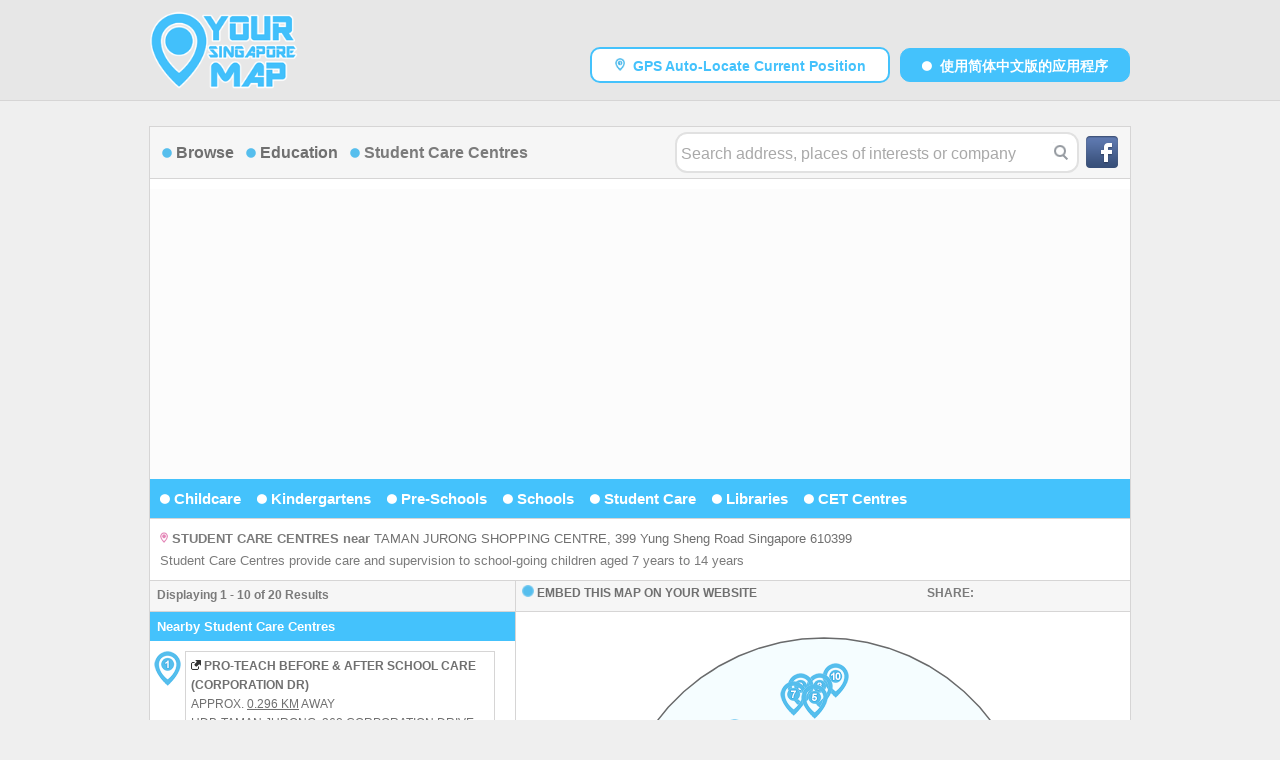

--- FILE ---
content_type: text/html; charset=UTF-8
request_url: https://yoursingaporemap.com/education/studentcare/view/1/399-Yung-Sheng-Road-Singapore-610399
body_size: 13633
content:

<!DOCTYPE HTML PUBLIC "-//W3C//DTD XHTML 1.0 Transitional//EN" "http://www.w3.org/TR/xhtml1/DTD/xhtml1-transitional.dtd">
<html lang="en" xmlns="http://www.w3.org/1999/xhtml">
<head>
<meta charset="utf-8">
<title>Student Care Centres Near TAMAN JURONG SHOPPING CENTRE, 399 Yung Sheng Road Singapore 610399</title>
<meta name="description" content='Student Care Centres provide care and supervision to school-going children aged 7 years to 14 years. There are 20 student care centres located near 399 Yung Sheng Road (S) 610399.' />
<link rel="image_src" href="https://external-frt3-2.xx.fbcdn.net/static_map.php?v=17&size=500x500&zoom=17&markers=1.3348448747125636%2C103.72046202427775&language=en_US" />

<meta property="og:title" content='Student Care Centres Near TAMAN JURONG SHOPPING CENTRE, 399 Yung Sheng Road Singapore 610399'/>
<meta property="og:description" content='Student Care Centres provide care and supervision to school-going children aged 7 years to 14 years. There are 20 student care centres located near 399 Yung Sheng Road (S) 610399.'/>
<meta property="og:type" content="website"/>
<meta property="og:locale" content="en_US" />
<meta property="og:url" content="https://yoursingaporemap.com/education/studentcare/view/1/399-Yung-Sheng-Road-Singapore-610399"/>
<meta property="og:image" content="https://external-frt3-2.xx.fbcdn.net/static_map.php?v=17&size=500x500&zoom=17&markers=1.3348448747125636%2C103.72046202427775&language=en_US"/>
<meta property="og:site_name" content="yoursingaporemap.com"/>

<script src="https://yoursingaporemap.com/js/jquery-1.11.3.min.js">></script>
<script src="https://yoursingaporemap.com/js/jquery-ui-mini.js"></script>
<script type="text/javascript" src="https://www.google.com/jsapi" async></script>

<link rel="shortcut icon" href="https://yoursingaporemap.com/favicon.ico" />
<link rel="stylesheet" type="text/css" href="https://yoursingaporemap.com/css/public-mini.css">
<link rel="stylesheet" type="text/css" href="https://yoursingaporemap.com/css/jqueryui-mini.css">

<link rel="stylesheet" type="text/css" href="https://js.api.here.com/v3/3.0/mapsjs-ui.css?dp-version=1533195059" />
<script type="text/javascript" src="https://js.api.here.com/v3/3.0/mapsjs-core.js"></script>
<script type="text/javascript" src="https://js.api.here.com/v3/3.0/mapsjs-service.js"></script>
<script type="text/javascript" src="https://js.api.here.com/v3/3.0/mapsjs-ui.js"></script>
<script type="text/javascript" src="https://js.api.here.com/v3/3.0/mapsjs-mapevents.js"></script>

<script src="https://yoursingaporemap.com/js/autocomplete-mini.js">></script>
<script src="https://yoursingaporemap.com/js/jquery.popupoverlay.js"></script>
<script type="text/javascript">
$(document).ready(function() {$(".se-pre-con").fadeOut("slow");;});

$(function(){
	setAutoComplete("searchFieldmain", "results", "https://yoursingaporemap.com/autocomplete.php?part=");
});

function getLocation()
{
	if (navigator.geolocation) {
		var location_timeout = setTimeout("geolocFail()", 10000);

		navigator.geolocation.getCurrentPosition(function(position)
		{
			clearTimeout(location_timeout);

			top.location.href="https://yoursingaporemap.com/gps.php?lat=" + position.coords.latitude + "&lng=" + position.coords.longitude;
			geocodeLatLng(lat, lng);

		}, function(error) {
			clearTimeout(location_timeout);
			top.location.href="https://yoursingaporemap.com/error.php?val=failedgeocode";
		});
	} else {
		// Fallback for no geolocation
		top.location.href="https://yoursingaporemap.com/error.php?val=failedgeocode";
	}
}
</script>
<script src="https://yoursingaporemap.com/js/menu.js" ></script>
<script type="text/javascript">
$(function()
{
	$( "#education_category" ).show();
$( "#education_menu" ).show();	var value = 'Student Care Centres';
	$( "#sub_category" ).show();
	value = "&nbsp;&nbsp;<img src='https://yoursingaporemap.com/img/dot.png' />&nbsp;<b>" + value + "</b>";
	$('#sub_category').html(value);
});
</script>
<script  type="text/javascript" charset="UTF-8" >
function showMap()
{
	function addMarkerToGroup(group, coordinate, html, icon)
	{
		var IconMarker = new H.map.Icon(icon, {size: {w: 27, h: 35}});
		var marker = new H.map.Marker(coordinate, {icon: IconMarker});
		marker.setData(html);
		group.addObject(marker);
	}

	function showLocation(map)
	{
	  map.addObject(new H.map.Circle(
		{lat: 1.3348448747125636, lng: 103.72046202427775},
		2000,
		{
		  style: {
			strokeColor: '#696a6b',
			lineWidth: 1.5,
			fillColor: 'rgba(230, 250, 255, 0.4)'
		  }
		}
	  ));

		var group = new H.map.Group();
		map.addObject(group);

		group.addEventListener('tap', function (evt){
		var position = evt.target.getPosition();
		var bubble =  new H.ui.InfoBubble(position, {
		  content: evt.target.getData()
		});
		ui.addBubble(bubble);
		map.setCenter(position, true);
		}, false);

		addMarkerToGroup(group, {lat:1.3348448747125636, lng:103.72046202427775},
		"<div align='left' style='background:#ffffff;color:#7B7B7B;width:270px;font-size:12px;padding:10px'><b>Address:</b> TAMAN JURONG SHOPPING CENTRE, 399 Yung Sheng Road Singapore 610399</div>",
		"https://yoursingaporemap.com/img/marker/i.png"
		);

	
	var contentString1 ="<div align='left' style='background:#ffffff;color:#7B7B7B;width:270px;font-size:12px;padding:10px'><p style='margin-top:0px;margin-bottom:5px;'><img src='https://yoursingaporemap.com/img/icons/external_link.png' width='10' />&nbsp;<u><a href='https://yoursingaporemap.com/places/u0xiir/pro-teach-before-after-school-care-corporation-dr' title='PRO-TEACH BEFORE & AFTER SCHOOL CARE (CORPORATION DR)'><b>PRO-TEACH BEFORE & AFTER SCHOOL CARE (CORPORATION DR)</b></a></u></p><p style='margin-top:0px;margin-bottom:5px;'>HDB-TAMAN JURONG, 368 CORPORATION DRIVE SINGAPORE 610368</p><p style='margin-top:0px;margin-bottom:8px;'><b>DISTANCE:</b> 0.296 KM AWAY</p><div id='button' style='width:270px;margin-top:15px;margin-bottom:5px;'><a href='https://yoursingaporemap.com/places/u0xiir/pro-teach-before-after-school-care-corporation-dr' title='PRO-TEACH BEFORE & AFTER SCHOOL CARE (CORPORATION DR)' style='font-size:12px;' /><img src='https://yoursingaporemap.com/img/whitedot.png' alt='Dot' />&nbsp;<b>Click Here For More Information</b></a></div></div>";

	
	var img1 = 'https://yoursingaporemap.com/img/marker/1.png';

		addMarkerToGroup(group, {lat:1.33736272642195, lng:103.719602742703},
		contentString1,
		img1
		);
	
	var contentString2 ="<div align='left' style='background:#ffffff;color:#7B7B7B;width:270px;font-size:12px;padding:10px'><p style='margin-top:0px;margin-bottom:5px;'><img src='https://yoursingaporemap.com/img/icons/external_link.png' width='10' />&nbsp;<u><a href='https://yoursingaporemap.com/places/xza453/whee-canopus-student-care-lakeside-primary' title='WHEE! CANOPUS STUDENT CARE @ LAKESIDE PRIMARY'><b>WHEE! CANOPUS STUDENT CARE @ LAKESIDE PRIMARY</b></a></u></p><p style='margin-top:0px;margin-bottom:5px;'>LAKESIDE PRIMARY SCHOOL, 161 CORPORATION WALK SINGAPORE 618310</p><p style='margin-top:0px;margin-bottom:8px;'><b>DISTANCE:</b> 0.475 KM AWAY</p><div id='button' style='width:270px;margin-top:15px;margin-bottom:5px;'><a href='https://yoursingaporemap.com/places/xza453/whee-canopus-student-care-lakeside-primary' title='WHEE! CANOPUS STUDENT CARE @ LAKESIDE PRIMARY' style='font-size:12px;' /><img src='https://yoursingaporemap.com/img/whitedot.png' alt='Dot' />&nbsp;<b>Click Here For More Information</b></a></div></div>";

	
	var img2 = 'https://yoursingaporemap.com/img/marker/2.png';

		addMarkerToGroup(group, {lat:1.33837570073769, lng:103.718050542217},
		contentString2,
		img2
		);
	
	var contentString3 ="<div align='left' style='background:#ffffff;color:#7B7B7B;width:270px;font-size:12px;padding:10px'><p style='margin-top:0px;margin-bottom:5px;'><img src='https://yoursingaporemap.com/img/icons/external_link.png' width='10' />&nbsp;<u><a href='https://yoursingaporemap.com/places/2vigif/pro-teach-before-after-school-care-jurong' title='PRO-TEACH BEFORE & AFTER SCHOOL CARE (JURONG)'><b>PRO-TEACH BEFORE & AFTER SCHOOL CARE (JURONG)</b></a></u></p><p style='margin-top:0px;margin-bottom:5px;'>HDB-TAMAN JURONG, 347 KANG CHING ROAD SINGAPORE 610347</p><p style='margin-top:0px;margin-bottom:8px;'><b>DISTANCE:</b> 0.629 KM AWAY</p><div id='button' style='width:270px;margin-top:15px;margin-bottom:5px;'><a href='https://yoursingaporemap.com/places/2vigif/pro-teach-before-after-school-care-jurong' title='PRO-TEACH BEFORE & AFTER SCHOOL CARE (JURONG)' style='font-size:12px;' /><img src='https://yoursingaporemap.com/img/whitedot.png' alt='Dot' />&nbsp;<b>Click Here For More Information</b></a></div></div>";

	
	var img3 = 'https://yoursingaporemap.com/img/marker/3.png';

		addMarkerToGroup(group, {lat:1.34049923425399, lng:103.720198499216},
		contentString3,
		img3
		);
	
	var contentString4 ="<div align='left' style='background:#ffffff;color:#7B7B7B;width:270px;font-size:12px;padding:10px'><p style='margin-top:0px;margin-bottom:5px;'><img src='https://yoursingaporemap.com/img/icons/external_link.png' width='10' />&nbsp;<u><a href='https://yoursingaporemap.com/places/4pyjza/panda-student-care' title='PANDA STUDENT CARE'><b>PANDA STUDENT CARE</b></a></u></p><p style='margin-top:0px;margin-bottom:5px;'>HDB-TAMAN JURONG, 154 YUNG HO ROAD SINGAPORE 610154</p><p style='margin-top:0px;margin-bottom:8px;'><b>DISTANCE:</b> 0.871 KM AWAY</p><div id='button' style='width:270px;margin-top:15px;margin-bottom:5px;'><a href='https://yoursingaporemap.com/places/4pyjza/panda-student-care' title='PANDA STUDENT CARE' style='font-size:12px;' /><img src='https://yoursingaporemap.com/img/whitedot.png' alt='Dot' />&nbsp;<b>Click Here For More Information</b></a></div></div>";

	
	var img4 = 'https://yoursingaporemap.com/img/marker/4.png';

		addMarkerToGroup(group, {lat:1.32712457219024, lng:103.721777837912},
		contentString4,
		img4
		);
	
	var contentString5 ="<div align='left' style='background:#ffffff;color:#7B7B7B;width:270px;font-size:12px;padding:10px'><p style='margin-top:0px;margin-bottom:5px;'><img src='https://yoursingaporemap.com/img/icons/external_link.png' width='10' />&nbsp;<u><a href='https://yoursingaporemap.com/places/ge3yaj/graceland-student-care-centre-jurong-west' title='GRACELAND STUDENT CARE CENTRE (JURONG WEST)'><b>GRACELAND STUDENT CARE CENTRE (JURONG WEST)</b></a></u></p><p style='margin-top:0px;margin-bottom:5px;'>HDB-JURONG WEST, 517 JURONG WEST STREET 52 SINGAPORE 640517</p><p style='margin-top:0px;margin-bottom:8px;'><b>DISTANCE:</b> 1.226 KM AWAY</p><div id='button' style='width:270px;margin-top:15px;margin-bottom:5px;'><a href='https://yoursingaporemap.com/places/ge3yaj/graceland-student-care-centre-jurong-west' title='GRACELAND STUDENT CARE CENTRE (JURONG WEST)' style='font-size:12px;' /><img src='https://yoursingaporemap.com/img/whitedot.png' alt='Dot' />&nbsp;<b>Click Here For More Information</b></a></div></div>";

	
	var img5 = 'https://yoursingaporemap.com/img/marker/5.png';

		addMarkerToGroup(group, {lat:1.34584958558094, lng:103.719724309625},
		contentString5,
		img5
		);
	
	var contentString6 ="<div align='left' style='background:#ffffff;color:#7B7B7B;width:270px;font-size:12px;padding:10px'><p style='margin-top:0px;margin-bottom:5px;'><img src='https://yoursingaporemap.com/img/icons/external_link.png' width='10' />&nbsp;<u><a href='https://yoursingaporemap.com/places/77gwjp/big-heart-student-care-boon-lay-garden' title='BIG HEART STUDENT CARE @ BOON LAY GARDEN'><b>BIG HEART STUDENT CARE @ BOON LAY GARDEN</b></a></u></p><p style='margin-top:0px;margin-bottom:5px;'>BOON LAY GARDEN PRIMARY SCHOOL, 20 BOON LAY DRIVE SINGAPORE 649930</p><p style='margin-top:0px;margin-bottom:8px;'><b>DISTANCE:</b> 1.227 KM AWAY</p><div id='button' style='width:270px;margin-top:15px;margin-bottom:5px;'><a href='https://yoursingaporemap.com/places/77gwjp/big-heart-student-care-boon-lay-garden' title='BIG HEART STUDENT CARE @ BOON LAY GARDEN' style='font-size:12px;' /><img src='https://yoursingaporemap.com/img/whitedot.png' alt='Dot' />&nbsp;<b>Click Here For More Information</b></a></div></div>";

	
	var img6 = 'https://yoursingaporemap.com/img/marker/6.png';

		addMarkerToGroup(group, {lat:1.34284012809549, lng:103.712858388742},
		contentString6,
		img6
		);
	
	var contentString7 ="<div align='left' style='background:#ffffff;color:#7B7B7B;width:270px;font-size:12px;padding:10px'><p style='margin-top:0px;margin-bottom:5px;'><img src='https://yoursingaporemap.com/img/icons/external_link.png' width='10' />&nbsp;<u><a href='https://yoursingaporemap.com/places/d4ixd6/ppis-student-care-centre-jurong' title='PPIS STUDENT CARE CENTRE (JURONG)'><b>PPIS STUDENT CARE CENTRE (JURONG)</b></a></u></p><p style='margin-top:0px;margin-bottom:5px;'>HDB-JURONG WEST, 520 JURONG WEST STREET 52 SINGAPORE 640520</p><p style='margin-top:0px;margin-bottom:8px;'><b>DISTANCE:</b> 1.284 KM AWAY</p><div id='button' style='width:270px;margin-top:15px;margin-bottom:5px;'><a href='https://yoursingaporemap.com/places/d4ixd6/ppis-student-care-centre-jurong' title='PPIS STUDENT CARE CENTRE (JURONG)' style='font-size:12px;' /><img src='https://yoursingaporemap.com/img/whitedot.png' alt='Dot' />&nbsp;<b>Click Here For More Information</b></a></div></div>";

	
	var img7 = 'https://yoursingaporemap.com/img/marker/7.png';

		addMarkerToGroup(group, {lat:1.34609883284187, lng:103.717876377527},
		contentString7,
		img7
		);
	
	var contentString8 ="<div align='left' style='background:#ffffff;color:#7B7B7B;width:270px;font-size:12px;padding:10px'><p style='margin-top:0px;margin-bottom:5px;'><img src='https://yoursingaporemap.com/img/icons/external_link.png' width='10' />&nbsp;<u><a href='https://yoursingaporemap.com/places/vp4zfj/lakeside-student-care-jurong-west' title='LAKESIDE STUDENT CARE (JURONG WEST)'><b>LAKESIDE STUDENT CARE (JURONG WEST)</b></a></u></p><p style='margin-top:0px;margin-bottom:5px;'>WESTWOOD COURT, 514 JURONG WEST STREET 52 SINGAPORE 640514</p><p style='margin-top:0px;margin-bottom:8px;'><b>DISTANCE:</b> 1.324 KM AWAY</p><div id='button' style='width:270px;margin-top:15px;margin-bottom:5px;'><a href='https://yoursingaporemap.com/places/vp4zfj/lakeside-student-care-jurong-west' title='LAKESIDE STUDENT CARE (JURONG WEST)' style='font-size:12px;' /><img src='https://yoursingaporemap.com/img/whitedot.png' alt='Dot' />&nbsp;<b>Click Here For More Information</b></a></div></div>";

	
	var img8 = 'https://yoursingaporemap.com/img/marker/8.png';

		addMarkerToGroup(group, {lat:1.34674844629825, lng:103.720153220826},
		contentString8,
		img8
		);
	
	var contentString9 ="<div align='left' style='background:#ffffff;color:#7B7B7B;width:270px;font-size:12px;padding:10px'><p style='margin-top:0px;margin-bottom:5px;'><img src='https://yoursingaporemap.com/img/icons/external_link.png' width='10' />&nbsp;<u><a href='https://yoursingaporemap.com/places/btfksv/ymca-student-care-centre-rulang' title='YMCA STUDENT CARE CENTRE @ RULANG'><b>YMCA STUDENT CARE CENTRE @ RULANG</b></a></u></p><p style='margin-top:0px;margin-bottom:5px;'>RULANG PRIMARY SCHOOL, 6 JURONG WEST STREET 52 SINGAPORE 649295</p><p style='margin-top:0px;margin-bottom:8px;'><b>DISTANCE:</b> 1.341 KM AWAY</p><div id='button' style='width:270px;margin-top:15px;margin-bottom:5px;'><a href='https://yoursingaporemap.com/places/btfksv/ymca-student-care-centre-rulang' title='YMCA STUDENT CARE CENTRE @ RULANG' style='font-size:12px;' /><img src='https://yoursingaporemap.com/img/whitedot.png' alt='Dot' />&nbsp;<b>Click Here For More Information</b></a></div></div>";

	
	var img9 = 'https://yoursingaporemap.com/img/marker/9.png';

		addMarkerToGroup(group, {lat:1.34673868709725, lng:103.718457957462},
		contentString9,
		img9
		);
	
	var contentString10 ="<div align='left' style='background:#ffffff;color:#7B7B7B;width:270px;font-size:12px;padding:10px'><p style='margin-top:0px;margin-bottom:5px;'><img src='https://yoursingaporemap.com/img/icons/external_link.png' width='10' />&nbsp;<u><a href='https://yoursingaporemap.com/places/pm7yyd/nascans-shuqun' title='NASCANS @ SHUQUN'><b>NASCANS @ SHUQUN</b></a></u></p><p style='margin-top:0px;margin-bottom:5px;'>SHUQUN PRIMARY SCHOOL, 8 JURONG WEST STREET 51 SINGAPORE 649332</p><p style='margin-top:0px;margin-bottom:8px;'><b>DISTANCE:</b> 1.429 KM AWAY</p><div id='button' style='width:270px;margin-top:15px;margin-bottom:5px;'><a href='https://yoursingaporemap.com/places/pm7yyd/nascans-shuqun' title='NASCANS @ SHUQUN' style='font-size:12px;' /><img src='https://yoursingaporemap.com/img/whitedot.png' alt='Dot' />&nbsp;<b>Click Here For More Information</b></a></div></div>";

	
	var img10 = 'https://yoursingaporemap.com/img/marker/10.png';

		addMarkerToGroup(group, {lat:1.34765309424409, lng:103.721523716458},
		contentString10,
		img10
		);
	

	}

	var platform = new H.service.Platform({
	  app_id: 'Vy8JpyVlYDgPmmeXqUlH',
	  app_code: '2NhLMKVOEWLgRty2Xn5DHA',
	  useHTTPS: true
	});

	var pixelRatio = window.devicePixelRatio || 1;
	var defaultLayers = platform.createDefaultLayers({
	  tileSize: pixelRatio === 1 ? 256 : 512,
	  ppi: pixelRatio === 1 ? undefined : 320
	});

	var map = new H.Map(document.getElementById('map'),
	defaultLayers.normal.map,{
	center: {lat: 1.3348448747125636, lng: 103.72046202427775},
	zoom: 14,
	pixelRatio: pixelRatio
	});

	var behavior = new H.mapevents.Behavior(new H.mapevents.MapEvents(map));

	var ui = H.ui.UI.createDefault(map, defaultLayers);

	showLocation(map);
}
</script>
</head>

<body onload="showMap()" style="font-family: Arial;border: 0 none;">
<div class="se-pre-con"></div>
<div align='center'>
	<div id='top'>
		<script type="text/javascript" src="//s7.addthis.com/js/300/addthis_widget.js#pubid=ra-567e6bb751da3a72" async="async"></script>
		<div style='padding: 7px 0px 7px 0px;background:#e7e7e7;margin-top:0px;margin-bottom:25px;border-bottom:1px solid #d6d5d5;'>
<table width='980' cellpadding='0' cellspacing='0' style='margin:0px;'>
<tr>
	<td align='left' width='250'>
	<a href='https://yoursingaporemap.com' title='Singapore Map & Streetdirectory' />
	<img src='https://yoursingaporemap.com/img/logo.png' height='80' alt='Singapore Map & Streetdirectory' /></a>
	</td>
	<td align='right' valign='middle' width='730'>
	
	<table width='720' cellpadding='0' cellspacing='0' style='margin-top:40px;margin-bottom:10px;'>
	<tr>
		<td align='right' valign='middle'>
	
		<div id='clearbutton' style='width:300px;margin-top:0px;margin-bottom:0px;font-size:17px;'>
			<a href='#' onclick='getLocation();' />
			<img src='https://yoursingaporemap.com/img/marker/1.png' alt='GPS' width='10' />&nbsp;
			<b>GPS Auto-Locate Current Position</b></a>
		</div>
		
		</td>
		<td align='right' valign='middle' width='240'>
	
		<div id='button' style='width:230px;margin-top:0px;margin-bottom:0px;font-size:17px;'>
			<a href='https://cn.yoursingaporemap.com/education/studentcare/view/1/399-Yung-Sheng-Road-Singapore-610399' title='&#20351;&#29992;&#20013;&#25991;&#29256;' />
			<img src='https://yoursingaporemap.com/img/whitedot.png' alt='Dot' />&nbsp;
			<b>&#20351;&#29992;&#31616;&#20307;&#20013;&#25991;&#29256;&#30340;&#24212;&#29992;&#31243;&#24207;</b></a>
		</div>
		
		</td>
	</tr>
	</table>
		</td>
</tr>
</table>	
</div>	</div>

	<div id='main'>
		<div class='content' align='left'>
			<div style='background:#f6f6f6;padding:2px 0px 2px 0px;border-bottom: 1px solid #d6d5d5;margin-bottom:0px;margin-top:0px;'>
<table width='980' />
<tr>
	<td align='left' valign='middle' width='5'>&nbsp;</td>
	<td align='left' valign='middle' style='font-size:16px;'>
		<img src='https://yoursingaporemap.com/img/dot.png' alt='Dot' />&nbsp;<a href='#' class='browse' title='Points of Interests'><b>Browse</b></a>
			<span id='amenities_category'>&nbsp;&nbsp;<img src='https://yoursingaporemap.com/img/dot.png' alt='Dot' />&nbsp;<a href='#' class='menu_amenities' title='Amenities' /><b>Amenities</b></a></span>
			<span id='lifestyle_category'>&nbsp;&nbsp;<img src='https://yoursingaporemap.com/img/dot.png' alt='Dot' />&nbsp;<a href='#' class='menu_lifestyle' title='Lifestyle' /><b>Lifestyle</b></a></span>
			<span id='financial_category'>&nbsp;&nbsp;<img src='https://yoursingaporemap.com/img/dot.png' alt='Dot' />&nbsp;<a href='#' class='menu_financial' title='Financial' /><b>Financial</b></a></span>
			<span id='groceries_category'>&nbsp;&nbsp;<img src='https://yoursingaporemap.com/img/dot.png' alt='Dot' />&nbsp;<a href='#' class='menu_groceries' title='Groceries' /><b>Groceries</b></a></span>
			<span id='education_category'>&nbsp;&nbsp;<img src='https://yoursingaporemap.com/img/dot.png' alt='Dot' />&nbsp;<a href='#' class='menu_education' title='Education' /><b>Education</b></a></span>
			<span id='healthcare_category'>&nbsp;&nbsp;<img src='https://yoursingaporemap.com/img/dot.png' alt='Dot' />&nbsp;<a href='#' class='menu_healthcare' title='Healthcare' /><b>Healthcare</b></a></span>
			<span id='tourism_category'>&nbsp;&nbsp;<img src='https://yoursingaporemap.com/img/dot.png' alt='Dot' />&nbsp;<a href='#' class='menu_tourism' title='Tourism' /><b>Tourism</b></a></span>
			<span id='others_category'>&nbsp;&nbsp;<img src='https://yoursingaporemap.com/img/dot.png' alt='Dot' />&nbsp;<a href='#' class='menu_others' title='Others' /><b>Others</b></a></span>

			<span id='sub_category'>&nbsp;</span>
				</td>

	<td valign='middle' align='right'>
		<div id='searchbox' style='margin:0px;'>
		<form method='post' action='https://yoursingaporemap.com/search.php'>
		<input type='hidden' name='device' value='Desktop' />
		<table style='margin:0px;'>
		<tr>
			<td valign='left'><input type='text' id="searchFieldmain" class='searchmain' name="query" autocomplete="off" value="Search address, places of interests or company" onfocus="if(this.value==this.defaultValue) this.value='';" /><div id="auto" align='left' style="margin:0px;"></div></td>
			<td valign='top'><input src="https://yoursingaporemap.com/img/srchfield.png" value="submit" class="submit" type="image" style='margin-top:5px;'></td>
		</tr>
		</table>
		</form>
		</div>
	</td>
	<td align='right' valign='middle' width='35'>
		<a href='https://www.facebook.com/yoursingaporemap' target='blank' title='YourSingaporeMap Facebook Page' rel='nofollow' />
		<img src='https://yoursingaporemap.com/img/facebook.png' alt='YourSingaporeMap Facebook Page' /></a>
	</td>
	<td align='left' valign='middle' width='5'>&nbsp;</td>
</tr>
</table>
</div>


	<div class='toggler' align='left' style='width:100%;background:#fcfcfc;margin-bottom:0px;'>
	  <div id='browse_menu' align='left' style='background:#44c2fc;padding:10px 5px 10px 10px;font-size:15px;border-bottom: 1px solid #d6d5d5;'>
		<img src='https://yoursingaporemap.com/img/whitedot.png' alt='Dot' />&nbsp;<a href='#' class='menu_amenities' title='Amenities' style='color:#ffffff;' /><b>Amenities</b></a>&nbsp;&nbsp;&nbsp;
		<img src='https://yoursingaporemap.com/img/whitedot.png' alt='Dot' />&nbsp;<a href='#' class='menu_lifestyle' title='Lifestyle' style='color:#ffffff;' /><b>Lifestyle</b></a>&nbsp;&nbsp;&nbsp;
		<img src='https://yoursingaporemap.com/img/whitedot.png' alt='Dot' />&nbsp;<a href='#' class='menu_financial' title='Financial' style='color:#ffffff;' /><b>Financial</b></a>&nbsp;&nbsp;&nbsp;
		<img src='https://yoursingaporemap.com/img/whitedot.png' alt='Dot' />&nbsp;<a href='#' class='menu_groceries' title='Groceries' style='color:#ffffff;' /><b>Groceries</b></a>&nbsp;&nbsp;&nbsp;
		<img src='https://yoursingaporemap.com/img/whitedot.png' alt='Dot' />&nbsp;<a href='#' class='menu_education' title='Education' style='color:#ffffff;' /><b>Education</b></a>&nbsp;&nbsp;&nbsp;
		<img src='https://yoursingaporemap.com/img/whitedot.png' alt='Dot' />&nbsp;<a href='#' class='menu_healthcare' title='Healthcare' style='color:#ffffff;' /><b>Healthcare</b></a>&nbsp;&nbsp;&nbsp;
		<img src='https://yoursingaporemap.com/img/whitedot.png' alt='Dot' />&nbsp;<a href='#' class='menu_tourism' title='Tourism' style='color:#ffffff;' /><b>Tourism</b></a>&nbsp;&nbsp;&nbsp;
		<img src='https://yoursingaporemap.com/img/whitedot.png' alt='Dot' />&nbsp;<a href='#' class='menu_others' title='Others' style='color:#ffffff;' /><b>Others</b></a>&nbsp;&nbsp;&nbsp;
	  </div>

	  <div id='amenities_menu' align='left' style='background:#44c2fc;padding:10px 5px 10px 10px;font-size:15px;border-bottom: 1px solid #d6d5d5;'>
		<img src='https://yoursingaporemap.com/img/whitedot.png' alt='Dot' />&nbsp;<a href='#' class='sub_menu' title='Self Service Kiosks' style='color:#ffffff;' /><b>Self Service Kiosks</b></a>&nbsp;&nbsp;&nbsp;
		<img src='https://yoursingaporemap.com/img/whitedot.png' alt='Dot' />&nbsp;<a href='#' class='sub_menu' title='Petrol Stations' style='color:#ffffff;' /><b>Petrol Stations</b></a>&nbsp;&nbsp;&nbsp;
		<img src='https://yoursingaporemap.com/img/whitedot.png' alt='Dot' />&nbsp;<a href='https://yoursingaporemap.com/amenities/singpost-offices/view/1/399-Yung-Sheng-Road-Singapore-610399' title='Singapore Post (Singpost)' style='color:#ffffff;' /><b>SingPost Offices</b></a>&nbsp;&nbsp;&nbsp;
		<img src='https://yoursingaporemap.com/img/whitedot.png' alt='Dot' />&nbsp;<a href='#' class='sub_menu' title='Singapore Pools' style='color:#ffffff;' /><b>Singapore Pools</b></a>&nbsp;&nbsp;&nbsp;
		<img src='https://yoursingaporemap.com/img/whitedot.png' alt='Dot' />&nbsp;<a href='#' class='sub_menu' title='Transportation' style='color:#ffffff;' /><b>Transportation</b></a>&nbsp;&nbsp;&nbsp;
	  	<img src='https://yoursingaporemap.com/img/whitedot.png' alt='Dot' />&nbsp;<a href='https://yoursingaporemap.com/amenities/wireless-hotspots/view/1/399-Yung-Sheng-Road-Singapore-610399' title='Wireless@SG Hotspots' style='color:#ffffff;' /><b>Wireless Hotspots</b></a>&nbsp;&nbsp;&nbsp;
	  </div>

	  <div id='self_service_kiosks_menu' align='left' style='background:#44c2fc;padding:10px 5px 10px 10px;font-size:15px;border-bottom: 1px solid #d6d5d5;'>
	  	<img src='https://yoursingaporemap.com/img/whitedot.png' alt='Dot' />&nbsp;<a href='https://yoursingaporemap.com/amenities/self-service-kiosks/view/1/399-Yung-Sheng-Road-Singapore-610399' title='Self Service Kiosks' style='color:#ffffff;' /><b>View All</b></a>&nbsp;&nbsp;&nbsp;
		<img src='https://yoursingaporemap.com/img/whitedot.png' alt='Dot' />&nbsp;<a href='https://yoursingaporemap.com/amenities/self-service-kiosks/axs-stations/1/399-Yung-Sheng-Road-Singapore-610399' title='AXS Stations' style='color:#ffffff;' /><b>AXS Stations</b></a>&nbsp;&nbsp;&nbsp;
		<img src='https://yoursingaporemap.com/img/whitedot.png' alt='Dot' />&nbsp;<a href='https://yoursingaporemap.com/amenities/self-service-kiosks/sam-stations/1/399-Yung-Sheng-Road-Singapore-610399' title='SAM Stations' style='color:#ffffff;' /><b>SAM Stations</b></a>&nbsp;&nbsp;&nbsp;
	  </div>

	  <div id='petrol_stations_menu' align='left' style='background:#44c2fc;padding:10px 5px 10px 10px;font-size:15px;border-bottom: 1px solid #d6d5d5;'>
	  	<img src='https://yoursingaporemap.com/img/whitedot.png' alt='Dot' />&nbsp;<a href='https://yoursingaporemap.com/amenities/petrol-stations/view/1/399-Yung-Sheng-Road-Singapore-610399' title='Petrol Stations' style='color:#ffffff;' /><b>View All</b></a>&nbsp;&nbsp;&nbsp;
		<img src='https://yoursingaporemap.com/img/whitedot.png' alt='Dot' />&nbsp;<a href='https://yoursingaporemap.com/amenities/petrol-stations/caltex/1/399-Yung-Sheng-Road-Singapore-610399' title='Caltex Petrol Stations' style='color:#ffffff;' /><b>Caltex</b></a>&nbsp;&nbsp;&nbsp;
		<img src='https://yoursingaporemap.com/img/whitedot.png' alt='Dot' />&nbsp;<a href='https://yoursingaporemap.com/amenities/petrol-stations/esso/1/399-Yung-Sheng-Road-Singapore-610399' title='ESSO Petrol Stations' style='color:#ffffff;' /><b>ESSO</b></a>&nbsp;&nbsp;&nbsp;
		<img src='https://yoursingaporemap.com/img/whitedot.png' alt='Dot' />&nbsp;<a href='https://yoursingaporemap.com/amenities/petrol-stations/spc/1/399-Yung-Sheng-Road-Singapore-610399' title='SPC Petrol Stations' style='color:#ffffff;' /><b>SPC</b></a>&nbsp;&nbsp;&nbsp;
		<img src='https://yoursingaporemap.com/img/whitedot.png' alt='Dot' />&nbsp;<a href='https://yoursingaporemap.com/amenities/petrol-stations/shell/1/399-Yung-Sheng-Road-Singapore-610399' title='Shell Petrol Stations' style='color:#ffffff;' /><b>Shell</b></a>&nbsp;&nbsp;&nbsp;
	  </div>

	  <div id='singapore_pools_menu' align='left' style='background:#44c2fc;padding:10px 5px 10px 10px;font-size:15px;border-bottom: 1px solid #d6d5d5;'>
	  	<img src='https://yoursingaporemap.com/img/whitedot.png' alt='Dot' />&nbsp;<a href='https://yoursingaporemap.com/amenities/singapore-pools/view/1/399-Yung-Sheng-Road-Singapore-610399' title='Singapore Pools' style='color:#ffffff;' /><b>View All</b></a>&nbsp;&nbsp;&nbsp;
		<img src='https://yoursingaporemap.com/img/whitedot.png' alt='Dot' />&nbsp;<a href='https://yoursingaporemap.com/amenities/singapore-pools/branches/1/399-Yung-Sheng-Road-Singapore-610399' title='Singapore Pools Branches' style='color:#ffffff;' /><b>Singapore Pools Branches</b></a>&nbsp;&nbsp;&nbsp;
		<img src='https://yoursingaporemap.com/img/whitedot.png' alt='Dot' />&nbsp;<a href='https://yoursingaporemap.com/amenities/singapore-pools/retailers/1/399-Yung-Sheng-Road-Singapore-610399' title='Singapore Pools Authorised Retailers' style='color:#ffffff;' /><b>Authorised Retailers</b></a>&nbsp;&nbsp;&nbsp;
		<img src='https://yoursingaporemap.com/img/whitedot.png' alt='Dot' />&nbsp;<a href='https://yoursingaporemap.com/amenities/singapore-pools/livebet/1/399-Yung-Sheng-Road-Singapore-610399' title='Singapore Pools Live Betting Venues' style='color:#ffffff;' /><b>Live Betting Venues</b></a>&nbsp;&nbsp;&nbsp;
	  </div>

	  <div id='transport_menu' align='left' style='background:#44c2fc;padding:10px 5px 10px 10px;font-size:15px;border-bottom: 1px solid #d6d5d5;'>
		<img src='https://yoursingaporemap.com/img/whitedot.png' alt='Dot' />&nbsp;<a href='https://yoursingaporemap.com/amenities/transport/mrt-stations/1/399-Yung-Sheng-Road-Singapore-610399' title='MRT Stations' style='color:#ffffff;' /><b>MRT Stations</b></a>&nbsp;&nbsp;&nbsp;
	  	<img src='https://yoursingaporemap.com/img/whitedot.png' alt='Dot' />&nbsp;<a href='https://yoursingaporemap.com/amenities/transport/lrt-stations/1/399-Yung-Sheng-Road-Singapore-610399' title='LRT Stations' style='color:#ffffff;' /><b>LRT Stations</b></a>&nbsp;&nbsp;&nbsp;
	  	<img src='https://yoursingaporemap.com/img/whitedot.png' alt='Dot' />&nbsp;<a href='https://yoursingaporemap.com/amenities/transport/bus-stops/1/399-Yung-Sheng-Road-Singapore-610399' title='Bus Stops' style='color:#ffffff;' /><b>Bus Stops</b></a>&nbsp;&nbsp;&nbsp;
	  	<img src='https://yoursingaporemap.com/img/whitedot.png' alt='Dot' />&nbsp;<a href='https://yoursingaporemap.com/amenities/transport/taxi-stands/1/399-Yung-Sheng-Road-Singapore-610399' title='Taxi Stands' style='color:#ffffff;' /><b>Taxi Stands</b></a>&nbsp;&nbsp;&nbsp;
	  	<img src='https://yoursingaporemap.com/img/whitedot.png' alt='Dot' />&nbsp;<a href='https://yoursingaporemap.com/amenities/transport/carparks/1/399-Yung-Sheng-Road-Singapore-610399' title='Carparks' style='color:#ffffff;' /><b>Carparks</b></a>&nbsp;&nbsp;&nbsp;
	  </div>

	  <div id='lifestyle_menu' align='left' style='background:#44c2fc;padding:10px 5px 10px 10px;font-size:15px;border-bottom: 1px solid #d6d5d5;'>
	  	<img src='https://yoursingaporemap.com/img/whitedot.png' alt='Dot' />&nbsp;<a href='https://yoursingaporemap.com/lifestyle/shopping/malls/1/399-Yung-Sheng-Road-Singapore-610399' title='Shopping Malls' style='color:#ffffff;' /><b>Shopping Malls</b></a>&nbsp;&nbsp;&nbsp;
		<img src='https://yoursingaporemap.com/img/whitedot.png' alt='Dot' />&nbsp;<a href='#' class='sub_menu' title='Food & Beverages' style='color:#ffffff;' /><b>Food & Beverages</b></a>&nbsp;&nbsp;&nbsp;
		<img src='https://yoursingaporemap.com/img/whitedot.png' alt='Dot' />&nbsp;<a href='#' class='sub_menu' title='Entertainment' style='color:#ffffff;' /><b>Entertainment</b></a>&nbsp;&nbsp;&nbsp;
		<img src='https://yoursingaporemap.com/img/whitedot.png' alt='Dot' />&nbsp;<a href='#' class='sub_menu' title='Sports & Recreation' style='color:#ffffff;' /><b>Sports & Recreation</b></a>&nbsp;&nbsp;&nbsp;
	  </div>

	  <div id='food_drink_menu' align='left' style='background:#44c2fc;padding:10px 5px 10px 10px;font-size:15px;border-bottom: 1px solid #d6d5d5;'>
	    <img src='https://yoursingaporemap.com/img/whitedot.png' alt='Dot' />&nbsp;<a href='https://yoursingaporemap.com/lifestyle/food-drink/view/1/399-Yung-Sheng-Road-Singapore-610399' title='Food & Beverages' style='color:#ffffff;' /><b>View All</b></a>&nbsp;&nbsp;&nbsp;
	  	<img src='https://yoursingaporemap.com/img/whitedot.png' alt='Dot' />&nbsp;<a href='https://yoursingaporemap.com/lifestyle/food-drink/food-courts/1/399-Yung-Sheng-Road-Singapore-610399' title='Food Courts' style='color:#ffffff;' /><b>Food Courts</b></a>&nbsp;&nbsp;&nbsp;
	  	<img src='https://yoursingaporemap.com/img/whitedot.png' alt='Dot' />&nbsp;<a href='https://yoursingaporemap.com/lifestyle/food-drink/hawker-centres--coffeeshops/1/399-Yung-Sheng-Road-Singapore-610399' title='Hawker Centres / Coffeeshops' style='color:#ffffff;' /><b>Hawker Centres / Coffeeshops</b></a>&nbsp;&nbsp;&nbsp;
	  	<img src='https://yoursingaporemap.com/img/whitedot.png' alt='Dot' />&nbsp;<a href='https://yoursingaporemap.com/lifestyle/food-drink/fast-food/1/399-Yung-Sheng-Road-Singapore-610399' title='Fast Food' style='color:#ffffff;' /><b>Fast Food</b></a>&nbsp;&nbsp;&nbsp;
	  	<img src='https://yoursingaporemap.com/img/whitedot.png' alt='Dot' />&nbsp;<a href='https://yoursingaporemap.com/lifestyle/food-drink/restaurants/1/399-Yung-Sheng-Road-Singapore-610399' title='Restaurants' style='color:#ffffff;' /><b>Restaurants</b></a>&nbsp;&nbsp;&nbsp;
	  	<img src='https://yoursingaporemap.com/img/whitedot.png' alt='Dot' />&nbsp;<a href='https://yoursingaporemap.com/lifestyle/food-drink/cafes/1/399-Yung-Sheng-Road-Singapore-610399' title='Cafes & Specialty' style='color:#ffffff;' /><b>Cafes & Specialty</b></a>&nbsp;&nbsp;&nbsp;
	  	<img src='https://yoursingaporemap.com/img/whitedot.png' alt='Dot' />&nbsp;<a href='https://yoursingaporemap.com/lifestyle/food-drink/bars-pubs/1/399-Yung-Sheng-Road-Singapore-610399' title='Bars & Pubs' style='color:#ffffff;' /><b>Bars & Pubs</b></a>&nbsp;&nbsp;&nbsp;
	  </div>

	  <div id='entertainment_menu' align='left' style='background:#44c2fc;padding:10px 5px 10px 10px;font-size:15px;border-bottom: 1px solid #d6d5d5;'>
	  	<img src='https://yoursingaporemap.com/img/whitedot.png' alt='Dot' />&nbsp;<a href='https://yoursingaporemap.com/lifestyle/entertainment/view/1/399-Yung-Sheng-Road-Singapore-610399' title='Entertainment' style='color:#ffffff;' /><b>View All</b></a>&nbsp;&nbsp;&nbsp;
	  	<img src='https://yoursingaporemap.com/img/whitedot.png' alt='Dot' />&nbsp;<a href='https://yoursingaporemap.com/lifestyle/entertainment/cinemas/1/399-Yung-Sheng-Road-Singapore-610399' title='Cinemas' style='color:#ffffff;' /><b>Cinemas</b></a>&nbsp;&nbsp;&nbsp;
	    <img src='https://yoursingaporemap.com/img/whitedot.png' alt='Dot' />&nbsp;<a href='https://yoursingaporemap.com/lifestyle/entertainment/karaoke/1/399-Yung-Sheng-Road-Singapore-610399' title='Karaoke' style='color:#ffffff;' /><b>Karaoke</b></a>&nbsp;&nbsp;&nbsp;
	  	<img src='https://yoursingaporemap.com/img/whitedot.png' alt='Dot' />&nbsp;<a href='https://yoursingaporemap.com/lifestyle/entertainment/discos-night-clubs/1/399-Yung-Sheng-Road-Singapore-610399' title='Discos & Night Clubs' style='color:#ffffff;' /><b>Discos & Night Clubs</b></a>&nbsp;&nbsp;&nbsp;
	  </div>

	  <div id='sports_recreation_menu' align='left' style='background:#44c2fc;padding:10px 5px 10px 10px;font-size:15px;border-bottom: 1px solid #d6d5d5;'>
	    <img src='https://yoursingaporemap.com/img/whitedot.png' alt='Dot' />&nbsp;<a href='https://yoursingaporemap.com/lifestyle/sports-recreation/sports-centres/1/399-Yung-Sheng-Road-Singapore-610399' title='Sports Centres' style='color:#ffffff;' /><b>Sports Centres</b></a>&nbsp;&nbsp;&nbsp;
	  	<img src='https://yoursingaporemap.com/img/whitedot.png' alt='Dot' />&nbsp;<a href='https://yoursingaporemap.com/lifestyle/sports-recreation/gyms-fitness/1/399-Yung-Sheng-Road-Singapore-610399' title='Gyms & Fitness' style='color:#ffffff;' /><b>Gyms & Fitness</b></a>&nbsp;&nbsp;&nbsp;
	  	<img src='https://yoursingaporemap.com/img/whitedot.png' alt='Dot' />&nbsp;<a href='https://yoursingaporemap.com/lifestyle/sports-recreation/water-activities/1/399-Yung-Sheng-Road-Singapore-610399' title='Water Activities' style='color:#ffffff;' /><b>Water Activities</b></a>&nbsp;&nbsp;&nbsp;
	  </div>

	  <div id='financial_menu' align='left' style='background:#44c2fc;padding:10px 5px 10px 10px;font-size:15px;border-bottom: 1px solid #d6d5d5;'>
	  	<img src='https://yoursingaporemap.com/img/whitedot.png' alt='Dot' />&nbsp;<a href='#' class='sub_menu' title='Bank Branches' style='color:#ffffff;' /><b>Banks</b></a>&nbsp;&nbsp;&nbsp;
	  	<img src='https://yoursingaporemap.com/img/whitedot.png' alt='Dot' />&nbsp;<a href='#' class='sub_menu' title='ATMs' style='color:#ffffff;' /><b>ATMs</b></a>&nbsp;&nbsp;&nbsp;
	  	<img src='https://yoursingaporemap.com/img/whitedot.png' alt='Dot' />&nbsp;<a href='#' class='sub_menu' title='CDMs' style='color:#ffffff;' /><b>CDMs</b></a>&nbsp;&nbsp;&nbsp;
		<img src='https://yoursingaporemap.com/img/whitedot.png' alt='Dot' />&nbsp;<a href='https://yoursingaporemap.com/financial/remittance/view/1/399-Yung-Sheng-Road-Singapore-610399' title='Remittance Services' style='color:#ffffff;' /><b>Remittance</b></a>&nbsp;&nbsp;&nbsp;
	  	<img src='https://yoursingaporemap.com/img/whitedot.png' alt='Dot' />&nbsp;<a href='https://yoursingaporemap.com/financial/money-changers/view/1/399-Yung-Sheng-Road-Singapore-610399' title='Money Changers' style='color:#ffffff;' /><b>Money Changers</b></a>&nbsp;&nbsp;&nbsp;
	  	<img src='https://yoursingaporemap.com/img/whitedot.png' alt='Dot' />&nbsp;<a href='https://yoursingaporemap.com/financial/moneylenders/view/1/399-Yung-Sheng-Road-Singapore-610399' title='Moneylenders' style='color:#ffffff;' /><b>Moneylenders</b></a>&nbsp;&nbsp;&nbsp;
	  	<img src='https://yoursingaporemap.com/img/whitedot.png' alt='Dot' />&nbsp;<a href='https://yoursingaporemap.com/financial/pawnshops/view/1/399-Yung-Sheng-Road-Singapore-610399' title='Pawnshops' style='color:#ffffff;' /><b>Pawnshops</b></a>&nbsp;&nbsp;&nbsp;
	  </div>

	  <div id='banks_menu' align='left' style='background:#44c2fc;padding:10px 5px 10px 10px;font-size:15px;border-bottom: 1px solid #d6d5d5;'>
	  	<img src='https://yoursingaporemap.com/img/whitedot.png' alt='Dot' />&nbsp;<a href='https://yoursingaporemap.com/financial/bank-branches/view/1/399-Yung-Sheng-Road-Singapore-610399' title='Bank Branches' style='color:#ffffff;' /><b>View All</b></a>&nbsp;&nbsp;&nbsp;
		<img src='https://yoursingaporemap.com/img/whitedot.png' alt='Dot' />&nbsp;<a href='https://yoursingaporemap.com/financial/bank-branches/posb/1/399-Yung-Sheng-Road-Singapore-610399' title='POSB Bank Branches' style='color:#ffffff;' /><b>POSB</b></a>&nbsp;&nbsp;&nbsp;
		<img src='https://yoursingaporemap.com/img/whitedot.png' alt='Dot' />&nbsp;<a href='https://yoursingaporemap.com/financial/bank-branches/dbs/1/399-Yung-Sheng-Road-Singapore-610399' title='DBS Bank Branches' style='color:#ffffff;' /><b>DBS</b></a>&nbsp;&nbsp;&nbsp;
		<img src='https://yoursingaporemap.com/img/whitedot.png' alt='Dot' />&nbsp;<a href='https://yoursingaporemap.com/financial/bank-branches/ocbc/1/399-Yung-Sheng-Road-Singapore-610399' title='OCBC Bank Branches' style='color:#ffffff;' /><b>OCBC</b></a>&nbsp;&nbsp;&nbsp;
		<img src='https://yoursingaporemap.com/img/whitedot.png' alt='Dot' />&nbsp;<a href='https://yoursingaporemap.com/financial/bank-branches/uob/1/399-Yung-Sheng-Road-Singapore-610399' title='UOB Bank Branches' style='color:#ffffff;' /><b>UOB</b></a>&nbsp;&nbsp;&nbsp;
		<img src='https://yoursingaporemap.com/img/whitedot.png' alt='Dot' />&nbsp;<a href='https://yoursingaporemap.com/financial/bank-branches/maybank/1/399-Yung-Sheng-Road-Singapore-610399' title='Maybank Branches' style='color:#ffffff;' /><b>Maybank</b></a>&nbsp;&nbsp;&nbsp;
		<img src='https://yoursingaporemap.com/img/whitedot.png' alt='Dot' />&nbsp;<a href='https://yoursingaporemap.com/financial/bank-branches/citibank/1/399-Yung-Sheng-Road-Singapore-610399' title='Citibank Branches' style='color:#ffffff;' /><b>Citibank</b></a>&nbsp;&nbsp;&nbsp;
		<img src='https://yoursingaporemap.com/img/whitedot.png' alt='Dot' />&nbsp;<a href='https://yoursingaporemap.com/financial/bank-branches/hsbc/1/399-Yung-Sheng-Road-Singapore-610399' title='HSBC Bank Branches' style='color:#ffffff;' /><b>HSBC</b></a>&nbsp;&nbsp;&nbsp;
		<img src='https://yoursingaporemap.com/img/whitedot.png' alt='Dot' />&nbsp;<a href='https://yoursingaporemap.com/financial/bank-branches/standard-chartered/1/399-Yung-Sheng-Road-Singapore-610399' title='Standard Chartered Bank Branches' style='color:#ffffff;' /><b>Standard Chartered</b></a>&nbsp;&nbsp;&nbsp;
	  </div>

	  <div id='atms_menu' align='left' style='background:#44c2fc;padding:10px 5px 10px 10px;font-size:15px;border-bottom: 1px solid #d6d5d5;'>
	  	<img src='https://yoursingaporemap.com/img/whitedot.png' alt='Dot' />&nbsp;<a href='https://yoursingaporemap.com/financial/atms/view/1/399-Yung-Sheng-Road-Singapore-610399' title='ATMs' style='color:#ffffff;' /><b>View All</b></a>&nbsp;&nbsp;&nbsp;
		<img src='https://yoursingaporemap.com/img/whitedot.png' alt='Dot' />&nbsp;<a href='https://yoursingaporemap.com/financial/atms/dbs--posb/1/399-Yung-Sheng-Road-Singapore-610399' title='DBS/POSB ATMs' style='color:#ffffff;' /><b>DBS/POSB</b></a>&nbsp;&nbsp;&nbsp;
		<img src='https://yoursingaporemap.com/img/whitedot.png' alt='Dot' />&nbsp;<a href='https://yoursingaporemap.com/financial/atms/ocbc/1/399-Yung-Sheng-Road-Singapore-610399' title='OCBC ATMs' style='color:#ffffff;' /><b>OCBC</b></a>&nbsp;&nbsp;&nbsp;
		<img src='https://yoursingaporemap.com/img/whitedot.png' alt='Dot' />&nbsp;<a href='https://yoursingaporemap.com/financial/atms/uob/1/399-Yung-Sheng-Road-Singapore-610399' title='UOB ATMs' style='color:#ffffff;' /><b>UOB</b></a>&nbsp;&nbsp;&nbsp;
		<img src='https://yoursingaporemap.com/img/whitedot.png' alt='Dot' />&nbsp;<a href='https://yoursingaporemap.com/financial/atms/maybank/1/399-Yung-Sheng-Road-Singapore-610399' title='Maybank ATMs' style='color:#ffffff;' /><b>Maybank</b></a>&nbsp;&nbsp;&nbsp;
		<img src='https://yoursingaporemap.com/img/whitedot.png' alt='Dot' />&nbsp;<a href='https://yoursingaporemap.com/financial/atms/citibank/1/399-Yung-Sheng-Road-Singapore-610399' title='Citibank ATMs' style='color:#ffffff;' /><b>Citibank</b></a>&nbsp;&nbsp;&nbsp;
		<img src='https://yoursingaporemap.com/img/whitedot.png' alt='Dot' />&nbsp;<a href='https://yoursingaporemap.com/financial/atms/hsbc/1/399-Yung-Sheng-Road-Singapore-610399' title='HSBC ATMs' style='color:#ffffff;' /><b>HSBC</b></a>&nbsp;&nbsp;&nbsp;
		<img src='https://yoursingaporemap.com/img/whitedot.png' alt='Dot' />&nbsp;<a href='https://yoursingaporemap.com/financial/atms/standard-chartered/1/399-Yung-Sheng-Road-Singapore-610399' title='Standard Chartered ATMs' style='color:#ffffff;' /><b>Standard Chartered</b></a>&nbsp;&nbsp;&nbsp;
	  </div>

	  <div id='cdms_menu' align='left' style='background:#44c2fc;padding:10px 5px 10px 10px;font-size:15px;border-bottom: 1px solid #d6d5d5;'>
	  	<img src='https://yoursingaporemap.com/img/whitedot.png' alt='Dot' />&nbsp;<a href='https://yoursingaporemap.com/financial/cash-deposit/view/1/399-Yung-Sheng-Road-Singapore-610399' title='CDMs' style='color:#ffffff;' /><b>View All</b></a>&nbsp;&nbsp;&nbsp;
		<img src='https://yoursingaporemap.com/img/whitedot.png' alt='Dot' />&nbsp;<a href='https://yoursingaporemap.com/financial/cash-deposit/dbs--posb/1/399-Yung-Sheng-Road-Singapore-610399' title='DBS/POSB CDMs' style='color:#ffffff;' /><b>DBS/POSB</b></a>&nbsp;&nbsp;&nbsp;
		<img src='https://yoursingaporemap.com/img/whitedot.png' alt='Dot' />&nbsp;<a href='https://yoursingaporemap.com/financial/cash-deposit/ocbc/1/399-Yung-Sheng-Road-Singapore-610399' title='OCBC CDMs' style='color:#ffffff;' /><b>OCBC</b></a>&nbsp;&nbsp;&nbsp;
		<img src='https://yoursingaporemap.com/img/whitedot.png' alt='Dot' />&nbsp;<a href='https://yoursingaporemap.com/financial/cash-deposit/uob/1/399-Yung-Sheng-Road-Singapore-610399' title='UOB CDMs' style='color:#ffffff;' /><b>UOB</b></a>&nbsp;&nbsp;&nbsp;
		<img src='https://yoursingaporemap.com/img/whitedot.png' alt='Dot' />&nbsp;<a href='https://yoursingaporemap.com/financial/cash-deposit/maybank/1/399-Yung-Sheng-Road-Singapore-610399' title='Maybank CDMs' style='color:#ffffff;' /><b>Maybank</b></a>&nbsp;&nbsp;&nbsp;
		<img src='https://yoursingaporemap.com/img/whitedot.png' alt='Dot' />&nbsp;<a href='https://yoursingaporemap.com/financial/cash-deposit/citibank/1/399-Yung-Sheng-Road-Singapore-610399' title='Citibank CDMs' style='color:#ffffff;' /><b>Citibank</b></a>&nbsp;&nbsp;&nbsp;
		<img src='https://yoursingaporemap.com/img/whitedot.png' alt='Dot' />&nbsp;<a href='https://yoursingaporemap.com/financial/cash-deposit/hsbc/1/399-Yung-Sheng-Road-Singapore-610399' title='HSBC CDMs' style='color:#ffffff;' /><b>HSBC</b></a>&nbsp;&nbsp;&nbsp;
		<img src='https://yoursingaporemap.com/img/whitedot.png' alt='Dot' />&nbsp;<a href='https://yoursingaporemap.com/financial/cash-deposit/standard-chartered/1/399-Yung-Sheng-Road-Singapore-610399' title='Standard Chartered CDMs' style='color:#ffffff;' /><b>Standard Chartered</b></a>&nbsp;&nbsp;&nbsp;
	  </div>

	  <div id='groceries_menu' align='left' style='background:#44c2fc;padding:10px 5px 10px 10px;font-size:15px;border-bottom: 1px solid #d6d5d5;'>
		<img src='https://yoursingaporemap.com/img/whitedot.png' alt='Dot' />&nbsp;<a href='#' class='sub_menu' title='Supermarkets / Hypermarkets' style='color:#ffffff;' /><b>Supermarkets</b></a>&nbsp;&nbsp;&nbsp;
		<img src='https://yoursingaporemap.com/img/whitedot.png' alt='Dot' />&nbsp;<a href='https://yoursingaporemap.com/groceries/wet-markets/view/1/399-Yung-Sheng-Road-Singapore-610399' title='Wet Markets' style='color:#ffffff;' /><b>Wet Markets</b></a>&nbsp;&nbsp;&nbsp;
	  	<img src='https://yoursingaporemap.com/img/whitedot.png' alt='Dot' />&nbsp;<a href='#' class='sub_menu' title='Convenience Stores' style='color:#ffffff;' /><b>Convenience Stores</b></a>&nbsp;&nbsp;&nbsp;
	  </div>

	  <div id='supermarkets_menu' align='left' style='background:#44c2fc;padding:10px 5px 10px 10px;font-size:15px;border-bottom: 1px solid #d6d5d5;'>
	  	<img src='https://yoursingaporemap.com/img/whitedot.png' alt='Dot' />&nbsp;<a href='https://yoursingaporemap.com/groceries/supermarkets/view/1/399-Yung-Sheng-Road-Singapore-610399' title='Supermarkets / Hypermarkets' style='color:#ffffff;' /><b>View All</b></a>&nbsp;&nbsp;&nbsp;
		<img src='https://yoursingaporemap.com/img/whitedot.png' alt='Dot' />&nbsp;<a href='https://yoursingaporemap.com/groceries/supermarkets/giant/1/399-Yung-Sheng-Road-Singapore-610399' title='Giant Supermarkets' style='color:#ffffff;' /><b>Giant</b></a>&nbsp;&nbsp;&nbsp;
		<img src='https://yoursingaporemap.com/img/whitedot.png' alt='Dot' />&nbsp;<a href='https://yoursingaporemap.com/groceries/supermarkets/prime/1/399-Yung-Sheng-Road-Singapore-610399' title='Prime Supermarkets' style='color:#ffffff;' /><b>Prime</b></a>&nbsp;&nbsp;&nbsp;
		<img src='https://yoursingaporemap.com/img/whitedot.png' alt='Dot' />&nbsp;<a href='https://yoursingaporemap.com/groceries/supermarkets/ntuc-fairprice/1/399-Yung-Sheng-Road-Singapore-610399' title='NTUC Fairprice Supermarkets' style='color:#ffffff;' /><b>NTUC Fairprice</b></a>&nbsp;&nbsp;&nbsp;
		<img src='https://yoursingaporemap.com/img/whitedot.png' alt='Dot' />&nbsp;<a href='https://yoursingaporemap.com/groceries/supermarkets/sheng-siong/1/399-Yung-Sheng-Road-Singapore-610399' title='Sheng Siong Supermarkets' style='color:#ffffff;' /><b>Sheng Siong</b></a>&nbsp;&nbsp;&nbsp;
		<img src='https://yoursingaporemap.com/img/whitedot.png' alt='Dot' />&nbsp;<a href='https://yoursingaporemap.com/groceries/supermarkets/cold-storage/1/399-Yung-Sheng-Road-Singapore-610399' title='Cold Storage Supermarkets' style='color:#ffffff;' /><b>Cold Storage</b></a>&nbsp;&nbsp;&nbsp;
	  </div>

	  <div id='convenience_stores_menu' align='left' style='background:#44c2fc;padding:10px 5px 10px 10px;font-size:15px;border-bottom: 1px solid #d6d5d5;'>
		<img src='https://yoursingaporemap.com/img/whitedot.png' alt='Dot' />&nbsp;<a href='https://yoursingaporemap.com/groceries/convenience-stores/view/1/399-Yung-Sheng-Road-Singapore-610399' title='Convenience Stores' style='color:#ffffff;' /><b>View All</b></a>&nbsp;&nbsp;&nbsp;
		<img src='https://yoursingaporemap.com/img/whitedot.png' alt='Dot' />&nbsp;<a href='https://yoursingaporemap.com/groceries/convenience-stores/7-eleven/1/399-Yung-Sheng-Road-Singapore-610399' title='7-Eleven' style='color:#ffffff;' /><b>7-Eleven</b></a>&nbsp;&nbsp;&nbsp;
		<img src='https://yoursingaporemap.com/img/whitedot.png' alt='Dot' />&nbsp;<a href='https://yoursingaporemap.com/groceries/convenience-stores/giant-express/1/399-Yung-Sheng-Road-Singapore-610399' title='Giant Express' style='color:#ffffff;' /><b>Giant Express</b></a>&nbsp;&nbsp;&nbsp;
		<img src='https://yoursingaporemap.com/img/whitedot.png' alt='Dot' />&nbsp;<a href='https://yoursingaporemap.com/groceries/convenience-stores/iecon-mart/1/399-Yung-Sheng-Road-Singapore-610399' title='iEcon Mart' style='color:#ffffff;' /><b>iEcon Mart</b></a>&nbsp;&nbsp;&nbsp;
	  </div>

	  <div id='education_menu' align='left' style='background:#44c2fc;padding:10px 5px 10px 10px;font-size:15px;border-bottom: 1px solid #d6d5d5;'>
		<img src='https://yoursingaporemap.com/img/whitedot.png' alt='Dot' />&nbsp;<a href='https://yoursingaporemap.com/education/childcare/view/1/399-Yung-Sheng-Road-Singapore-610399' title='Childcare Centres' style='color:#ffffff;' /><b>Childcare</b></a>&nbsp;&nbsp;&nbsp;
		<img src='https://yoursingaporemap.com/img/whitedot.png' alt='Dot' />&nbsp;<a href='https://yoursingaporemap.com/education/kindergartens/view/1/399-Yung-Sheng-Road-Singapore-610399' title='Kindergartens' style='color:#ffffff;' /><b>Kindergartens</b></a>&nbsp;&nbsp;&nbsp;
		<img src='https://yoursingaporemap.com/img/whitedot.png' alt='Dot' />&nbsp;<a href='https://yoursingaporemap.com/education/preschools/view/1/399-Yung-Sheng-Road-Singapore-610399' title='Pre-Schools' style='color:#ffffff;' /><b>Pre-Schools</b></a>&nbsp;&nbsp;&nbsp;
		<img src='https://yoursingaporemap.com/img/whitedot.png' alt='Dot' />&nbsp;<a href='#' class='sub_menu' title='Schools' style='color:#ffffff;' /><b>Schools</b></a>&nbsp;&nbsp;&nbsp;
		<img src='https://yoursingaporemap.com/img/whitedot.png' alt='Dot' />&nbsp;<a href='https://yoursingaporemap.com/education/studentcare/view/1/399-Yung-Sheng-Road-Singapore-610399' title='Student Care Centres' style='color:#ffffff;' /><b>Student Care</b></a>&nbsp;&nbsp;&nbsp;
		<img src='https://yoursingaporemap.com/img/whitedot.png' alt='Dot' />&nbsp;<a href='https://yoursingaporemap.com/education/libraries/view/1/399-Yung-Sheng-Road-Singapore-610399' title='Libraries' style='color:#ffffff;' /><b>Libraries</b></a>&nbsp;&nbsp;&nbsp;
		<img src='https://yoursingaporemap.com/img/whitedot.png' alt='Dot' />&nbsp;<a href='https://yoursingaporemap.com/education/cetcentres/view/1/399-Yung-Sheng-Road-Singapore-610399' title='CET Centres' style='color:#ffffff;' /><b>CET Centres</b></a>&nbsp;&nbsp;&nbsp;
	  </div>

	  <div id='schools_menu' align='left' style='background:#44c2fc;padding:10px 5px 10px 10px;font-size:15px;border-bottom: 1px solid #d6d5d5;'>
		<img src='https://yoursingaporemap.com/img/whitedot.png' alt='Dot' />&nbsp;<a href='https://yoursingaporemap.com/education/schools/primary/1/399-Yung-Sheng-Road-Singapore-610399' title='Primary Schools' style='color:#ffffff;' /><b>Primary</b></a>&nbsp;&nbsp;
		<img src='https://yoursingaporemap.com/img/whitedot.png' alt='Dot' />&nbsp;<a href='https://yoursingaporemap.com/education/schools/secondary/1/399-Yung-Sheng-Road-Singapore-610399' title='Secondary Schools' style='color:#ffffff;' /><b>Secondary</b></a>&nbsp;&nbsp;
		<img src='https://yoursingaporemap.com/img/whitedot.png' alt='Dot' />&nbsp;<a href='https://yoursingaporemap.com/education/schools/special-education/1/399-Yung-Sheng-Road-Singapore-610399' title='Special Education Schools' style='color:#ffffff;' /><b>Special</b></a>&nbsp;&nbsp;
		<img src='https://yoursingaporemap.com/img/whitedot.png' alt='Dot' />&nbsp;<a href='https://yoursingaporemap.com/education/schools/polytechnics/1/399-Yung-Sheng-Road-Singapore-610399' title='Polytechnics' style='color:#ffffff;' /><b>Polytechnics</b></a>&nbsp;&nbsp;
		<img src='https://yoursingaporemap.com/img/whitedot.png' alt='Dot' />&nbsp;<a href='https://yoursingaporemap.com/education/schools/junior-colleges/1/399-Yung-Sheng-Road-Singapore-610399' title='Junior Colleges' style='color:#ffffff;' /><b>JCs</b></a>&nbsp;&nbsp;
		<img src='https://yoursingaporemap.com/img/whitedot.png' alt='Dot' />&nbsp;<a href='https://yoursingaporemap.com/education/schools/centralised-institutes/1/399-Yung-Sheng-Road-Singapore-610399' title='Centralised Institutes' style='color:#ffffff;' /><b>CIs</b></a>&nbsp;&nbsp;
		<img src='https://yoursingaporemap.com/img/whitedot.png' alt='Dot' />&nbsp;<a href='https://yoursingaporemap.com/education/schools/ites/1/399-Yung-Sheng-Road-Singapore-610399' title='Institute of Technical Education (ITE)' style='color:#ffffff;' /><b>ITEs</b></a>&nbsp;&nbsp;
		<img src='https://yoursingaporemap.com/img/whitedot.png' alt='Dot' />&nbsp;<a href='https://yoursingaporemap.com/education/schools/specialised/1/399-Yung-Sheng-Road-Singapore-610399' title='Specialised Tertiary Schools' style='color:#ffffff;' /><b>Specialised</b></a>&nbsp;&nbsp;
	 	<img src='https://yoursingaporemap.com/img/whitedot.png' alt='Dot' />&nbsp;<a href='https://yoursingaporemap.com/education/schools/universities/1/399-Yung-Sheng-Road-Singapore-610399' title='Public Universities' style='color:#ffffff;' /><b>Universities</b></a>&nbsp;&nbsp;
	 	<img src='https://yoursingaporemap.com/img/whitedot.png' alt='Dot' />&nbsp;<a href='https://yoursingaporemap.com/education/schools/private-international/1/399-Yung-Sheng-Road-Singapore-610399' title='Private Education Institutions' style='color:#ffffff;' /><b>Private Institutions</b></a>&nbsp;&nbsp;&nbsp;
	 </div>

	  <div id='healthcare_menu' align='left' style='background:#44c2fc;padding:10px 5px 10px 10px;font-size:15px;border-bottom: 1px solid #d6d5d5;'>
	  	<img src='https://yoursingaporemap.com/img/whitedot.png' alt='Dot' />&nbsp;<a href='#' class='sub_menu' title='Hospitals' style='color:#ffffff;' /><b>Hospitals</b></a>&nbsp;&nbsp;&nbsp;
	  	<img src='https://yoursingaporemap.com/img/whitedot.png' alt='Dot' />&nbsp;<a href='https://yoursingaporemap.com/healthcare/polyclinics/view/1/399-Yung-Sheng-Road-Singapore-610399' title='Polyclinics' style='color:#ffffff;' /><b>Polyclinics</b></a>&nbsp;&nbsp;&nbsp;
		<img src='https://yoursingaporemap.com/img/whitedot.png' alt='Dot' />&nbsp;<a href='#' class='sub_menu' title='Clinics' style='color:#ffffff;' /><b>Clinics</b></a>&nbsp;&nbsp;&nbsp;
		<img src='https://yoursingaporemap.com/img/whitedot.png' alt='Dot' />&nbsp;<a href='#' class='sub_menu' title='Pharmacies' style='color:#ffffff;' /><b>Pharmacies</b></a>&nbsp;&nbsp;&nbsp;
	  </div>

	  <div id='hospitals_menu' align='left' style='background:#44c2fc;padding:10px 5px 10px 10px;font-size:15px;border-bottom: 1px solid #d6d5d5;'>
	  	<img src='https://yoursingaporemap.com/img/whitedot.png' alt='Dot' />&nbsp;<a href='https://yoursingaporemap.com/healthcare/hospitals/view/1/399-Yung-Sheng-Road-Singapore-610399' title='Hospitals' style='color:#ffffff;' /><b>View All</b></a>&nbsp;&nbsp;&nbsp;
		<img src='https://yoursingaporemap.com/img/whitedot.png' alt='Dot' />&nbsp;<a href='https://yoursingaporemap.com/healthcare/hospitals/public/1/399-Yung-Sheng-Road-Singapore-610399' title='Public Hospitals' style='color:#ffffff;' /><b>Public Hospitals</b></a>&nbsp;&nbsp;&nbsp;
		<img src='https://yoursingaporemap.com/img/whitedot.png' alt='Dot' />&nbsp;<a href='https://yoursingaporemap.com/healthcare/hospitals/private/1/399-Yung-Sheng-Road-Singapore-610399' title='Private Hospitals' style='color:#ffffff;' /><b>Private Hospitals</b></a>&nbsp;&nbsp;&nbsp;
		<img src='https://yoursingaporemap.com/img/whitedot.png' alt='Dot' />&nbsp;<a href='https://yoursingaporemap.com/healthcare/hospitals/community/1/399-Yung-Sheng-Road-Singapore-610399' title='Community Hospitals' style='color:#ffffff;' /><b>Community Hospitals</b></a>&nbsp;&nbsp;&nbsp;
		<img src='https://yoursingaporemap.com/img/whitedot.png' alt='Dot' />&nbsp;<a href='https://yoursingaporemap.com/healthcare/hospitals/specialty/1/399-Yung-Sheng-Road-Singapore-610399' title='Specialty Centres' style='color:#ffffff;' /><b>Specialty Centres</b></a>&nbsp;&nbsp;&nbsp;
	  </div>

	  <div id='clinics_menu' align='left' style='background:#44c2fc;padding:10px 5px 10px 10px;font-size:15px;border-bottom: 1px solid #d6d5d5;'>
		<img src='https://yoursingaporemap.com/img/whitedot.png' alt='Dot' />&nbsp;<a href='https://yoursingaporemap.com/healthcare/clinics/24-hours-clinics/1/399-Yung-Sheng-Road-Singapore-610399' title='24 Hours Clinics' style='color:#ffffff;' /><b>24 Hours Clinics</b></a>&nbsp;&nbsp;&nbsp;
		<img src='https://yoursingaporemap.com/img/whitedot.png' alt='Dot' />&nbsp;<a href='https://yoursingaporemap.com/healthcare/clinics/gp--family-clinics/1/399-Yung-Sheng-Road-Singapore-610399' title='GP / Family Clinics' style='color:#ffffff;' /><b>GP / Family Clinics</b></a>&nbsp;&nbsp;&nbsp;
		<img src='https://yoursingaporemap.com/img/whitedot.png' alt='Dot' />&nbsp;<a href='https://yoursingaporemap.com/healthcare/clinics/dental/1/399-Yung-Sheng-Road-Singapore-610399' title='Dental Clinics' style='color:#ffffff;' /><b>Dental Clinics</b></a>&nbsp;&nbsp;&nbsp;
		<img src='https://yoursingaporemap.com/img/whitedot.png' alt='Dot' />&nbsp;<a href='https://yoursingaporemap.com/healthcare/clinics/traditional-chinese-medical/1/399-Yung-Sheng-Road-Singapore-610399' title='Traditional Chinese Medical (TCM)' style='color:#ffffff;' /><b>Traditional Chinese Medical (TCM)</b></a>&nbsp;&nbsp;&nbsp;
	  </div>

	  <div id='pharmacies_menu' align='left' style='background:#44c2fc;padding:10px 5px 10px 10px;font-size:15px;border-bottom: 1px solid #d6d5d5;'>
		<img src='https://yoursingaporemap.com/img/whitedot.png' alt='Dot' />&nbsp;<a href='https://yoursingaporemap.com/healthcare/pharmacies/view/1/399-Yung-Sheng-Road-Singapore-610399' title='Pharmacies' style='color:#ffffff;' /><b>View All</b></a>&nbsp;&nbsp;&nbsp;
		<img src='https://yoursingaporemap.com/img/whitedot.png' alt='Dot' />&nbsp;<a href='https://yoursingaporemap.com/healthcare/pharmacies/watsons/1/399-Yung-Sheng-Road-Singapore-610399' title='Watsons Pharmacies' style='color:#ffffff;' /><b>Watsons</b></a>&nbsp;&nbsp;&nbsp;
		<img src='https://yoursingaporemap.com/img/whitedot.png' alt='Dot' />&nbsp;<a href='https://yoursingaporemap.com/healthcare/pharmacies/ntuc-healthcare/1/399-Yung-Sheng-Road-Singapore-610399' title='NTUC Healthcare Pharmacies' style='color:#ffffff;' /><b>NTUC Healthcare</b></a>&nbsp;&nbsp;&nbsp;
		<img src='https://yoursingaporemap.com/img/whitedot.png' alt='Dot' />&nbsp;<a href='https://yoursingaporemap.com/healthcare/pharmacies/guardian/1/399-Yung-Sheng-Road-Singapore-610399' title='Guardian Pharmacies' style='color:#ffffff;' /><b>Guardian</b></a>&nbsp;&nbsp;&nbsp;
		<img src='https://yoursingaporemap.com/img/whitedot.png' alt='Dot' />&nbsp;<a href='https://yoursingaporemap.com/healthcare/pharmacies/unity/1/399-Yung-Sheng-Road-Singapore-610399' title='Unity Pharmacies' style='color:#ffffff;' /><b>Unity</b></a>&nbsp;&nbsp;&nbsp;
		<img src='https://yoursingaporemap.com/img/whitedot.png' alt='Dot' />&nbsp;<a href='https://yoursingaporemap.com/healthcare/pharmacies/others/1/399-Yung-Sheng-Road-Singapore-610399' title='General Pharmacies' style='color:#ffffff;' /><b>Others</b></a>&nbsp;&nbsp;&nbsp;
	  </div>

	  <div id='tourism_menu' align='left' style='background:#44c2fc;padding:10px 5px 10px 10px;font-size:15px;border-bottom: 1px solid #d6d5d5;'>
		<img src='https://yoursingaporemap.com/img/whitedot.png' alt='Dot' />&nbsp;<a href='https://yoursingaporemap.com/tourism/hotels/view/1/399-Yung-Sheng-Road-Singapore-610399' title='Hotels & Hostels' style='color:#ffffff;' /><b>Hotels</b></a>&nbsp;&nbsp;&nbsp;
		<img src='https://yoursingaporemap.com/img/whitedot.png' alt='Dot' />&nbsp;<a href='https://yoursingaporemap.com/tourism/tourist-attractions/view/1/399-Yung-Sheng-Road-Singapore-610399' title='Tourist Attractions' style='color:#ffffff;' /><b>Tourist Attractions</b></a>&nbsp;&nbsp;&nbsp;
		<img src='https://yoursingaporemap.com/img/whitedot.png' alt='Dot' />&nbsp;<a href='#' class='sub_menu' title='Places of Worship' style='color:#ffffff;' /><b>Places of Worship</b></a>&nbsp;&nbsp;&nbsp;
		<img src='https://yoursingaporemap.com/img/whitedot.png' alt='Dot' />&nbsp;<a href='https://yoursingaporemap.com/tourism/museums/view/1/399-Yung-Sheng-Road-Singapore-610399' title='Museums' style='color:#ffffff;' /><b>Museums</b></a>&nbsp;&nbsp;&nbsp;
		<img src='https://yoursingaporemap.com/img/whitedot.png' alt='Dot' />&nbsp;<a href='https://yoursingaporemap.com/tourism/monuments/view/1/399-Yung-Sheng-Road-Singapore-610399' title='Monuments' style='color:#ffffff;' /><b>Monuments</b></a>&nbsp;&nbsp;&nbsp;
	  	<img src='https://yoursingaporemap.com/img/whitedot.png' alt='Dot' />&nbsp;<a href='https://yoursingaporemap.com/tourism/historical-sites/view/1/399-Yung-Sheng-Road-Singapore-610399' title='Historical Sites' style='color:#ffffff;' /><b>Historical Sites</b></a>&nbsp;&nbsp;&nbsp;
	  </div>

	  <div id='worship_menu' align='left' style='background:#44c2fc;padding:10px 5px 10px 10px;font-size:15px;border-bottom: 1px solid #d6d5d5;'>
		<img src='https://yoursingaporemap.com/img/whitedot.png' alt='Dot' />&nbsp;<a href='https://yoursingaporemap.com/tourism/places-of-worship/view/1/399-Yung-Sheng-Road-Singapore-610399' title='Places of Worship' style='color:#ffffff;' /><b>View All</b></a>&nbsp;&nbsp;&nbsp;
		<img src='https://yoursingaporemap.com/img/whitedot.png' alt='Dot' />&nbsp;<a href='https://yoursingaporemap.com/tourism/places-of-worship/churches/1/399-Yung-Sheng-Road-Singapore-610399' title='Churches' style='color:#ffffff;' /><b>Churches</b></a>&nbsp;&nbsp;&nbsp;
		<img src='https://yoursingaporemap.com/img/whitedot.png' alt='Dot' />&nbsp;<a href='https://yoursingaporemap.com/tourism/places-of-worship/synagogues/1/399-Yung-Sheng-Road-Singapore-610399' title='Synagogues' style='color:#ffffff;' /><b>Synagogues</b></a>&nbsp;&nbsp;&nbsp;
	  	<img src='https://yoursingaporemap.com/img/whitedot.png' alt='Dot' />&nbsp;<a href='https://yoursingaporemap.com/tourism/places-of-worship/mosques/1/399-Yung-Sheng-Road-Singapore-610399' title='Mosques' style='color:#ffffff;' /><b>Mosques</b></a>&nbsp;&nbsp;&nbsp;
	  	<img src='https://yoursingaporemap.com/img/whitedot.png' alt='Dot' />&nbsp;<a href='https://yoursingaporemap.com/tourism/places-of-worship/gurdwaras/1/399-Yung-Sheng-Road-Singapore-610399' title='Gurdwaras' style='color:#ffffff;' /><b>Gurdwaras</b></a>&nbsp;&nbsp;&nbsp;
	  	<img src='https://yoursingaporemap.com/img/whitedot.png' alt='Dot' />&nbsp;<a href='https://yoursingaporemap.com/tourism/places-of-worship/hindu-temples/1/399-Yung-Sheng-Road-Singapore-610399' title='Hindu Temples' style='color:#ffffff;' /><b>Hindu Temples</b></a>&nbsp;&nbsp;&nbsp;
	  	<img src='https://yoursingaporemap.com/img/whitedot.png' alt='Dot' />&nbsp;<a href='https://yoursingaporemap.com/tourism/places-of-worship/buddhist-temples/1/399-Yung-Sheng-Road-Singapore-610399' title='Buddhist Temples' style='color:#ffffff;' /><b>Buddhist Temples</b></a>&nbsp;&nbsp;&nbsp;
	  	<img src='https://yoursingaporemap.com/img/whitedot.png' alt='Dot' />&nbsp;<a href='https://yoursingaporemap.com/tourism/places-of-worship/taoist-temples/1/399-Yung-Sheng-Road-Singapore-610399' title='Taoist Temples' style='color:#ffffff;' /><b>Taoist Temples</b></a>&nbsp;&nbsp;&nbsp;
	  </div>

	  <div id='others_menu' align='left' style='background:#44c2fc;padding:10px 5px 10px 10px;font-size:15px;border-bottom: 1px solid #d6d5d5;'>
		<img src='https://yoursingaporemap.com/img/whitedot.png' alt='Dot' />&nbsp;<a href='#' class='sub_menu' title='Community' style='color:#ffffff;' /><b>Community</b></a>&nbsp;&nbsp;&nbsp;
		<img src='https://yoursingaporemap.com/img/whitedot.png' alt='Dot' />&nbsp;<a href='https://yoursingaporemap.com/others/toilets/view/1/399-Yung-Sheng-Road-Singapore-610399' title='Toilets / Restrooms' style='color:#ffffff;' /><b>Public Restrooms / Toilets</b></a>&nbsp;&nbsp;&nbsp;
		<img src='https://yoursingaporemap.com/img/whitedot.png' alt='Dot' />&nbsp;<a href='#' class='sub_menu' title='Emergency Services' style='color:#ffffff;' /><b>Emergency</b></a>&nbsp;&nbsp;&nbsp;
		<img src='https://yoursingaporemap.com/img/whitedot.png' alt='Dot' />&nbsp;<a href='https://yoursingaporemap.com/others/companies/view/1/399-Yung-Sheng-Road-Singapore-610399' title='Companies / Business Entities' style='color:#ffffff;' /><b>Companies / Business Entities</b></a>&nbsp;&nbsp;&nbsp;
	  </div>

	  <div id='community_menu' align='left' style='background:#44c2fc;padding:10px 5px 10px 10px;font-size:15px;border-bottom: 1px solid #d6d5d5;'>
		<img src='https://yoursingaporemap.com/img/whitedot.png' alt='Dot' />&nbsp;<a href='https://yoursingaporemap.com/others/community/town-councils/1/399-Yung-Sheng-Road-Singapore-610399' title='Town Councils' style='color:#ffffff;' /><b>Town Councils</b></a>&nbsp;&nbsp;&nbsp;
		<img src='https://yoursingaporemap.com/img/whitedot.png' alt='Dot' />&nbsp;<a href='https://yoursingaporemap.com/others/community/community-clubs/1/399-Yung-Sheng-Road-Singapore-610399' title='Community Clubs' style='color:#ffffff;' /><b>CCs</b></a>&nbsp;&nbsp;&nbsp;
		<img src='https://yoursingaporemap.com/img/whitedot.png' alt='Dot' />&nbsp;<a href='https://yoursingaporemap.com/others/community/community-development-councils/1/399-Yung-Sheng-Road-Singapore-610399' title='Community Development Councils' style='color:#ffffff;' /><b>CDCs</b></a>&nbsp;&nbsp;&nbsp;
	  	<img src='https://yoursingaporemap.com/img/whitedot.png' alt='Dot' />&nbsp;<a href='https://yoursingaporemap.com/others/community/residents-committees/1/399-Yung-Sheng-Road-Singapore-610399' title='Residents Committees' style='color:#ffffff;' /><b>RCs</b></a>&nbsp;&nbsp;&nbsp;
	  	<img src='https://yoursingaporemap.com/img/whitedot.png' alt='Dot' />&nbsp;<a href='https://yoursingaporemap.com/others/community/constituency-offices/1/399-Yung-Sheng-Road-Singapore-610399' title='Constituency Offices' style='color:#ffffff;' /><b>Constituency Offices</b></a>&nbsp;&nbsp;&nbsp;
	  	<img src='https://yoursingaporemap.com/img/whitedot.png' alt='Dot' />&nbsp;<a href='https://yoursingaporemap.com/others/community/hdb-branches/1/399-Yung-Sheng-Road-Singapore-610399' title='HDB Branches' style='color:#ffffff;' /><b>HDB Branches</b></a>&nbsp;&nbsp;&nbsp;
	  </div>

	  <div id='emergency_menu' align='left' style='background:#44c2fc;padding:10px 5px 10px 10px;font-size:15px;border-bottom: 1px solid #d6d5d5;'>
		<img src='https://yoursingaporemap.com/img/whitedot.png' alt='Dot' />&nbsp;<a href='https://yoursingaporemap.com/others/emergency/police/1/399-Yung-Sheng-Road-Singapore-610399' title='Singapore Police Force (SPF)' style='color:#ffffff;' /><b>Singapore Police Force (SPF)</b></a>&nbsp;&nbsp;&nbsp;
	 	<img src='https://yoursingaporemap.com/img/whitedot.png' alt='Dot' />&nbsp;<a href='https://yoursingaporemap.com/others/emergency/fire-posts/1/399-Yung-Sheng-Road-Singapore-610399' title='SCDF Fire Posts' style='color:#ffffff;' /><b>SCDF Fire Posts</b></a>&nbsp;&nbsp;&nbsp;
	 	<img src='https://yoursingaporemap.com/img/whitedot.png' alt='Dot' />&nbsp;<a href='https://yoursingaporemap.com/others/emergency/fire-stations/1/399-Yung-Sheng-Road-Singapore-610399' title='SCDF Fire Stations' style='color:#ffffff;' /><b>SCDF Fire Stations</b></a>&nbsp;&nbsp;&nbsp;
		<img src='https://yoursingaporemap.com/img/whitedot.png' alt='Dot' />&nbsp;<a href='https://yoursingaporemap.com/others/emergency/bomb-shelters/1/399-Yung-Sheng-Road-Singapore-610399' title='Bomb Shelters' style='color:#ffffff;' /><b>Bomb Shelters</b></a>&nbsp;&nbsp;&nbsp;
	</div>
	</div>
	
			<div align='left' valign='middle' style='background:#ffffff;padding:10px 5px 10px 10px;margin:0px;border-bottom: 1px solid #d6d5d5;font-size:13px;'>
			
			<div itemscope itemtype='http://schema.org/Place' style='margin-top:0px;margin-bottom:3px;'>
			<div itemprop='address' itemscope itemtype='http://schema.org/PostalAddress'>
				<img src='https://yoursingaporemap.com/img/i.png' height='11' alt='Address Icon' />
				<b>STUDENT CARE CENTRES near</b>
				<a href='https://yoursingaporemap.com/address/399-Yung-Sheng-Road-Singapore-610399' title='Map of TAMAN JURONG SHOPPING CENTRE, 399 Yung Sheng Road Singapore 610399' />
				<span itemprop='streetAddress'>TAMAN JURONG SHOPPING CENTRE, 399 Yung Sheng Road</span>
				<span itemprop='addressCountry'>Singapore</span>
				<span itemprop='postalCode'>610399</span>
				</a>
			</div>
			<div itemprop='geo' itemscope itemtype='http://schema.org/GeoCoordinates'><meta itemprop='latitude' content='1.3348448747125636' /><meta itemprop='longitude' content='103.72046202427775' /></div>
			</div>
			Student Care Centres provide care and supervision to school-going children aged 7 years to 14 years
						</div>

			<table width='980' cellpadding='0' cellspacing='0' style='margin:0px;z-index:1;' />
			<tr>
				<td width='365' align='center' valign='top'>
				<div align='left' style='height:20px;background:#f6f6f6;padding:5px 3px 5px 7px;margin-top:0px;margin-bottom:0px;border-bottom:1px solid #d6d5d5;'>
						<b>Displaying 1 - 10 of 20 Results</b>
						</div>
					<div align='left' style='width:355px;background:#44c2fc;color:#ffffff;padding:5px 3px 5px 7px;font-size:13px;margin-top:0px;margin-bottom:0px;'>
					<b>Nearby Student Care Centres</b>
					</div>
					<div style='overflow: auto;height:409px;width:365px;'>
					<div align='left' style='min-height:180px;'>
					
						<div itemscope itemtype='http://schema.org/LocalBusiness'>
						<div itemprop='geo' itemscope itemtype='http://schema.org/GeoCoordinates'><meta itemprop='latitude' content='1.33736272642195' /><meta itemprop='longitude' content='103.719602742703' /></div>
						<table style='margin-top:10px;margin-bottom:0px;padding:0px;border-bottom:1px solid #d6d5d5;' cellpadding='0' cellspacing='0'>
						<tr>
							<td width='5px'>&nbsp;</td>
							<td valign='top' width='28'><a href='#' onclick='myClick(0);'><img src='https://yoursingaporemap.com/img/marker/1.png' alt='Result Marker' /></a></td>
							<td width='2'>&nbsp;</td>
							<td width='325' valign='top'>
								<div id='resultdisplay' style='width:310px;margin-top:0px;margin-bottom:10px;'>
								<a href='https://yoursingaporemap.com/places/u0xiir/pro-teach-before-after-school-care-corporation-dr' title='PRO-TEACH BEFORE & AFTER SCHOOL CARE (CORPORATION DR)'>
								<img src='https://yoursingaporemap.com/img/icons/external_link.png' width='10' />
								<span itemprop='name'><b>PRO-TEACH BEFORE & AFTER SCHOOL CARE (CORPORATION DR)</b></span><br />
						APPROX. <u>0.296 KM</u> AWAY<br />
								<div itemprop='address' itemscope itemtype='http://schema.org/PostalAddress' />
								<span itemprop='streetAddress'>HDB-TAMAN JURONG, 368 CORPORATION DRIVE</span>
								
									<span itemprop='addressCountry'>SINGAPORE</span>
									<span itemprop='postalCode'>610368</span>
									
								</div>
								</a>
								
								</div>
							</td>
							<td width='5px'>&nbsp;</td>
						</tr>
						</table>
						</div>
						
						<div itemscope itemtype='http://schema.org/LocalBusiness'>
						<div itemprop='geo' itemscope itemtype='http://schema.org/GeoCoordinates'><meta itemprop='latitude' content='1.33837570073769' /><meta itemprop='longitude' content='103.718050542217' /></div>
						<table style='margin-top:10px;margin-bottom:0px;padding:0px;border-bottom:1px solid #d6d5d5;' cellpadding='0' cellspacing='0'>
						<tr>
							<td width='5px'>&nbsp;</td>
							<td valign='top' width='28'><a href='#' onclick='myClick(1);'><img src='https://yoursingaporemap.com/img/marker/2.png' alt='Result Marker' /></a></td>
							<td width='2'>&nbsp;</td>
							<td width='325' valign='top'>
								<div id='resultdisplay' style='width:310px;margin-top:0px;margin-bottom:10px;'>
								<a href='https://yoursingaporemap.com/places/xza453/whee-canopus-student-care-lakeside-primary' title='WHEE! CANOPUS STUDENT CARE @ LAKESIDE PRIMARY'>
								<img src='https://yoursingaporemap.com/img/icons/external_link.png' width='10' />
								<span itemprop='name'><b>WHEE! CANOPUS STUDENT CARE @ LAKESIDE PRIMARY</b></span><br />
						APPROX. <u>0.475 KM</u> AWAY<br />
								<div itemprop='address' itemscope itemtype='http://schema.org/PostalAddress' />
								<span itemprop='streetAddress'>LAKESIDE PRIMARY SCHOOL, 161 CORPORATION WALK</span>
								
									<span itemprop='addressCountry'>SINGAPORE</span>
									<span itemprop='postalCode'>618310</span>
									
								</div>
								</a>
								
								</div>
							</td>
							<td width='5px'>&nbsp;</td>
						</tr>
						</table>
						</div>
						
						<div itemscope itemtype='http://schema.org/LocalBusiness'>
						<div itemprop='geo' itemscope itemtype='http://schema.org/GeoCoordinates'><meta itemprop='latitude' content='1.34049923425399' /><meta itemprop='longitude' content='103.720198499216' /></div>
						<table style='margin-top:10px;margin-bottom:0px;padding:0px;border-bottom:1px solid #d6d5d5;' cellpadding='0' cellspacing='0'>
						<tr>
							<td width='5px'>&nbsp;</td>
							<td valign='top' width='28'><a href='#' onclick='myClick(2);'><img src='https://yoursingaporemap.com/img/marker/3.png' alt='Result Marker' /></a></td>
							<td width='2'>&nbsp;</td>
							<td width='325' valign='top'>
								<div id='resultdisplay' style='width:310px;margin-top:0px;margin-bottom:10px;'>
								<a href='https://yoursingaporemap.com/places/2vigif/pro-teach-before-after-school-care-jurong' title='PRO-TEACH BEFORE & AFTER SCHOOL CARE (JURONG)'>
								<img src='https://yoursingaporemap.com/img/icons/external_link.png' width='10' />
								<span itemprop='name'><b>PRO-TEACH BEFORE & AFTER SCHOOL CARE (JURONG)</b></span><br />
						APPROX. <u>0.629 KM</u> AWAY<br />
								<div itemprop='address' itemscope itemtype='http://schema.org/PostalAddress' />
								<span itemprop='streetAddress'>HDB-TAMAN JURONG, 347 KANG CHING ROAD</span>
								
									<span itemprop='addressCountry'>SINGAPORE</span>
									<span itemprop='postalCode'>610347</span>
									
								</div>
								</a>
								
								</div>
							</td>
							<td width='5px'>&nbsp;</td>
						</tr>
						</table>
						</div>
						
						<div itemscope itemtype='http://schema.org/LocalBusiness'>
						<div itemprop='geo' itemscope itemtype='http://schema.org/GeoCoordinates'><meta itemprop='latitude' content='1.32712457219024' /><meta itemprop='longitude' content='103.721777837912' /></div>
						<table style='margin-top:10px;margin-bottom:0px;padding:0px;border-bottom:1px solid #d6d5d5;' cellpadding='0' cellspacing='0'>
						<tr>
							<td width='5px'>&nbsp;</td>
							<td valign='top' width='28'><a href='#' onclick='myClick(3);'><img src='https://yoursingaporemap.com/img/marker/4.png' alt='Result Marker' /></a></td>
							<td width='2'>&nbsp;</td>
							<td width='325' valign='top'>
								<div id='resultdisplay' style='width:310px;margin-top:0px;margin-bottom:10px;'>
								<a href='https://yoursingaporemap.com/places/4pyjza/panda-student-care' title='PANDA STUDENT CARE'>
								<img src='https://yoursingaporemap.com/img/icons/external_link.png' width='10' />
								<span itemprop='name'><b>PANDA STUDENT CARE</b></span><br />
						APPROX. <u>0.871 KM</u> AWAY<br />
								<div itemprop='address' itemscope itemtype='http://schema.org/PostalAddress' />
								<span itemprop='streetAddress'>HDB-TAMAN JURONG, 154 YUNG HO ROAD</span>
								
									<span itemprop='addressCountry'>SINGAPORE</span>
									<span itemprop='postalCode'>610154</span>
									
								</div>
								</a>
								
								</div>
							</td>
							<td width='5px'>&nbsp;</td>
						</tr>
						</table>
						</div>
						
						<div itemscope itemtype='http://schema.org/LocalBusiness'>
						<div itemprop='geo' itemscope itemtype='http://schema.org/GeoCoordinates'><meta itemprop='latitude' content='1.34584958558094' /><meta itemprop='longitude' content='103.719724309625' /></div>
						<table style='margin-top:10px;margin-bottom:0px;padding:0px;border-bottom:1px solid #d6d5d5;' cellpadding='0' cellspacing='0'>
						<tr>
							<td width='5px'>&nbsp;</td>
							<td valign='top' width='28'><a href='#' onclick='myClick(4);'><img src='https://yoursingaporemap.com/img/marker/5.png' alt='Result Marker' /></a></td>
							<td width='2'>&nbsp;</td>
							<td width='325' valign='top'>
								<div id='resultdisplay' style='width:310px;margin-top:0px;margin-bottom:10px;'>
								<a href='https://yoursingaporemap.com/places/ge3yaj/graceland-student-care-centre-jurong-west' title='GRACELAND STUDENT CARE CENTRE (JURONG WEST)'>
								<img src='https://yoursingaporemap.com/img/icons/external_link.png' width='10' />
								<span itemprop='name'><b>GRACELAND STUDENT CARE CENTRE (JURONG WEST)</b></span><br />
						APPROX. <u>1.226 KM</u> AWAY<br />
								<div itemprop='address' itemscope itemtype='http://schema.org/PostalAddress' />
								<span itemprop='streetAddress'>HDB-JURONG WEST, 517 JURONG WEST STREET 52</span>
								
									<span itemprop='addressCountry'>SINGAPORE</span>
									<span itemprop='postalCode'>640517</span>
									
								</div>
								</a>
								
								</div>
							</td>
							<td width='5px'>&nbsp;</td>
						</tr>
						</table>
						</div>
						
						<div itemscope itemtype='http://schema.org/LocalBusiness'>
						<div itemprop='geo' itemscope itemtype='http://schema.org/GeoCoordinates'><meta itemprop='latitude' content='1.34284012809549' /><meta itemprop='longitude' content='103.712858388742' /></div>
						<table style='margin-top:10px;margin-bottom:0px;padding:0px;border-bottom:1px solid #d6d5d5;' cellpadding='0' cellspacing='0'>
						<tr>
							<td width='5px'>&nbsp;</td>
							<td valign='top' width='28'><a href='#' onclick='myClick(5);'><img src='https://yoursingaporemap.com/img/marker/6.png' alt='Result Marker' /></a></td>
							<td width='2'>&nbsp;</td>
							<td width='325' valign='top'>
								<div id='resultdisplay' style='width:310px;margin-top:0px;margin-bottom:10px;'>
								<a href='https://yoursingaporemap.com/places/77gwjp/big-heart-student-care-boon-lay-garden' title='BIG HEART STUDENT CARE @ BOON LAY GARDEN'>
								<img src='https://yoursingaporemap.com/img/icons/external_link.png' width='10' />
								<span itemprop='name'><b>BIG HEART STUDENT CARE @ BOON LAY GARDEN</b></span><br />
						APPROX. <u>1.227 KM</u> AWAY<br />
								<div itemprop='address' itemscope itemtype='http://schema.org/PostalAddress' />
								<span itemprop='streetAddress'>BOON LAY GARDEN PRIMARY SCHOOL, 20 BOON LAY DRIVE</span>
								
									<span itemprop='addressCountry'>SINGAPORE</span>
									<span itemprop='postalCode'>649930</span>
									
								</div>
								</a>
								
								</div>
							</td>
							<td width='5px'>&nbsp;</td>
						</tr>
						</table>
						</div>
						
						<div itemscope itemtype='http://schema.org/LocalBusiness'>
						<div itemprop='geo' itemscope itemtype='http://schema.org/GeoCoordinates'><meta itemprop='latitude' content='1.34609883284187' /><meta itemprop='longitude' content='103.717876377527' /></div>
						<table style='margin-top:10px;margin-bottom:0px;padding:0px;border-bottom:1px solid #d6d5d5;' cellpadding='0' cellspacing='0'>
						<tr>
							<td width='5px'>&nbsp;</td>
							<td valign='top' width='28'><a href='#' onclick='myClick(6);'><img src='https://yoursingaporemap.com/img/marker/7.png' alt='Result Marker' /></a></td>
							<td width='2'>&nbsp;</td>
							<td width='325' valign='top'>
								<div id='resultdisplay' style='width:310px;margin-top:0px;margin-bottom:10px;'>
								<a href='https://yoursingaporemap.com/places/d4ixd6/ppis-student-care-centre-jurong' title='PPIS STUDENT CARE CENTRE (JURONG)'>
								<img src='https://yoursingaporemap.com/img/icons/external_link.png' width='10' />
								<span itemprop='name'><b>PPIS STUDENT CARE CENTRE (JURONG)</b></span><br />
						APPROX. <u>1.284 KM</u> AWAY<br />
								<div itemprop='address' itemscope itemtype='http://schema.org/PostalAddress' />
								<span itemprop='streetAddress'>HDB-JURONG WEST, 520 JURONG WEST STREET 52</span>
								
									<span itemprop='addressCountry'>SINGAPORE</span>
									<span itemprop='postalCode'>640520</span>
									
								</div>
								</a>
								
								</div>
							</td>
							<td width='5px'>&nbsp;</td>
						</tr>
						</table>
						</div>
						
						<div itemscope itemtype='http://schema.org/LocalBusiness'>
						<div itemprop='geo' itemscope itemtype='http://schema.org/GeoCoordinates'><meta itemprop='latitude' content='1.34674844629825' /><meta itemprop='longitude' content='103.720153220826' /></div>
						<table style='margin-top:10px;margin-bottom:0px;padding:0px;border-bottom:1px solid #d6d5d5;' cellpadding='0' cellspacing='0'>
						<tr>
							<td width='5px'>&nbsp;</td>
							<td valign='top' width='28'><a href='#' onclick='myClick(7);'><img src='https://yoursingaporemap.com/img/marker/8.png' alt='Result Marker' /></a></td>
							<td width='2'>&nbsp;</td>
							<td width='325' valign='top'>
								<div id='resultdisplay' style='width:310px;margin-top:0px;margin-bottom:10px;'>
								<a href='https://yoursingaporemap.com/places/vp4zfj/lakeside-student-care-jurong-west' title='LAKESIDE STUDENT CARE (JURONG WEST)'>
								<img src='https://yoursingaporemap.com/img/icons/external_link.png' width='10' />
								<span itemprop='name'><b>LAKESIDE STUDENT CARE (JURONG WEST)</b></span><br />
						APPROX. <u>1.324 KM</u> AWAY<br />
								<div itemprop='address' itemscope itemtype='http://schema.org/PostalAddress' />
								<span itemprop='streetAddress'>WESTWOOD COURT, 514 JURONG WEST STREET 52</span>
								
									<span itemprop='addressCountry'>SINGAPORE</span>
									<span itemprop='postalCode'>640514</span>
									
								</div>
								</a>
								
								</div>
							</td>
							<td width='5px'>&nbsp;</td>
						</tr>
						</table>
						</div>
						
						<div itemscope itemtype='http://schema.org/LocalBusiness'>
						<div itemprop='geo' itemscope itemtype='http://schema.org/GeoCoordinates'><meta itemprop='latitude' content='1.34673868709725' /><meta itemprop='longitude' content='103.718457957462' /></div>
						<table style='margin-top:10px;margin-bottom:0px;padding:0px;border-bottom:1px solid #d6d5d5;' cellpadding='0' cellspacing='0'>
						<tr>
							<td width='5px'>&nbsp;</td>
							<td valign='top' width='28'><a href='#' onclick='myClick(8);'><img src='https://yoursingaporemap.com/img/marker/9.png' alt='Result Marker' /></a></td>
							<td width='2'>&nbsp;</td>
							<td width='325' valign='top'>
								<div id='resultdisplay' style='width:310px;margin-top:0px;margin-bottom:10px;'>
								<a href='https://yoursingaporemap.com/places/btfksv/ymca-student-care-centre-rulang' title='YMCA STUDENT CARE CENTRE @ RULANG'>
								<img src='https://yoursingaporemap.com/img/icons/external_link.png' width='10' />
								<span itemprop='name'><b>YMCA STUDENT CARE CENTRE @ RULANG</b></span><br />
						APPROX. <u>1.341 KM</u> AWAY<br />
								<div itemprop='address' itemscope itemtype='http://schema.org/PostalAddress' />
								<span itemprop='streetAddress'>RULANG PRIMARY SCHOOL, 6 JURONG WEST STREET 52</span>
								
									<span itemprop='addressCountry'>SINGAPORE</span>
									<span itemprop='postalCode'>649295</span>
									
								</div>
								</a>
								
								</div>
							</td>
							<td width='5px'>&nbsp;</td>
						</tr>
						</table>
						</div>
						
						<div itemscope itemtype='http://schema.org/LocalBusiness'>
						<div itemprop='geo' itemscope itemtype='http://schema.org/GeoCoordinates'><meta itemprop='latitude' content='1.34765309424409' /><meta itemprop='longitude' content='103.721523716458' /></div>
						<table style='margin-top:10px;margin-bottom:0px;padding:0px;border-bottom:1px solid #d6d5d5;' cellpadding='0' cellspacing='0'>
						<tr>
							<td width='5px'>&nbsp;</td>
							<td valign='top' width='28'><a href='#' onclick='myClick(9);'><img src='https://yoursingaporemap.com/img/marker/10.png' alt='Result Marker' /></a></td>
							<td width='2'>&nbsp;</td>
							<td width='325' valign='top'>
								<div id='resultdisplay' style='width:310px;margin-top:0px;margin-bottom:10px;'>
								<a href='https://yoursingaporemap.com/places/pm7yyd/nascans-shuqun' title='NASCANS @ SHUQUN'>
								<img src='https://yoursingaporemap.com/img/icons/external_link.png' width='10' />
								<span itemprop='name'><b>NASCANS @ SHUQUN</b></span><br />
						APPROX. <u>1.429 KM</u> AWAY<br />
								<div itemprop='address' itemscope itemtype='http://schema.org/PostalAddress' />
								<span itemprop='streetAddress'>SHUQUN PRIMARY SCHOOL, 8 JURONG WEST STREET 51</span>
								
									<span itemprop='addressCountry'>SINGAPORE</span>
									<span itemprop='postalCode'>649332</span>
									
								</div>
								</a>
								
								</div>
							</td>
							<td width='5px'>&nbsp;</td>
						</tr>
						</table>
						</div>
						</div>				</div>

				<div align='center' style='background:#44c2fc;color:#ffffff;border-top: 1px solid #d6d5d5;padding:6px 3px 6px 7px;margin-top:0px;margin-bottom:0px;font-size:12px'><b>1</b>&nbsp;&nbsp;<a href='https://yoursingaporemap.com/education/studentcare/view/2/399-Yung-Sheng-Road-Singapore-610399' style='color:#ffffff;'><b>2</b></a>&nbsp;&nbsp;&nbsp;&nbsp;<a href='https://yoursingaporemap.com/education/studentcare/view/2/399-Yung-Sheng-Road-Singapore-610399' style='color:#ffffff;'><b>[NEXT]</b></a></div>				</td>
				<td width='615' align='center' valign='top'>
					<div align='right' style='height:24px;background:#f6f6f6;padding:3px;margin:0px;border-bottom:1px solid #d6d5d5;border-left:1px solid #d6d5d5;'>
						<table width='605' cellpadding='0' cellspacing='0' style='margin:0px;' />
						<tr>
							<td valign='middle' align='left'>
							<img src='https://yoursingaporemap.com/img/dot.png' width='12' />&nbsp;<a class="initialism basic_open btn btn-success" href="#basic"><b>EMBED THIS MAP ON YOUR WEBSITE</b></a>

							<div id="basic" style="max-width:44em;background:#f9f8f8;padding:15px;margin:0px;border:1px solid #b0afaf;">
								<h4>EMBED MAP</h4>
								<p>Copy & paste following code to display the map of TAMAN JURONG SHOPPING CENTRE, 399 Yung Sheng Road Singapore 610399 on any webpages.</p>

								<p>Keep the code intact and maintain the text hyperlink back to our website. Free to use for commercial or personal website / project.</p>

								<p><b>Choose a map size and copy the code to your webpage</b></p>

								<p style='margin:0px;'><b>MAP SIZE: 480 x 300</b></p>
								<textarea name="text_area" readonly ="readonly" onclick="this.focus();this.select()" style='border:1px solid #d6d5d5;width:500px;height:30px;overflow:hidden;resize:none;'><iframe width="480" height="300" frameborder="0" scrolling="no" marginheight="0" marginwidth="0" allowtransparency="true" src="https://yoursingaporemap.com/embed.php?a=399-Yung-Sheng-Road-Singapore-610399&h=300"></iframe><p style="margin-top:5px;margin-bottom:0px;"><a href="https://yoursingaporemap.com" title="Singapore Map">Singapore Map & Street Directory</a></p></textarea>

								<br /><br />

								<p style='margin:0px;'><b>MAP SIZE: 560 x 350</b></p>
								<textarea name="text_area" readonly ="readonly" onclick="this.focus();this.select()" style='border:1px solid #d6d5d5;width:500px;height:30px;overflow:hidden;resize:none;'><iframe width="560" height="350" frameborder="0" scrolling="no" marginheight="0" marginwidth="0" allowtransparency="true" src="https://yoursingaporemap.com/embed.php?a=399-Yung-Sheng-Road-Singapore-610399&h=350"></iframe><p style="margin-top:5px;margin-bottom:0px;"><a href="https://yoursingaporemap.com" title="Singapore Map">Singapore Map & Street Directory</a></p></textarea>

								<br /><br />

								<p style='margin:0px;'><b>MAP SIZE: 640 x 400</b></p>
								<textarea name="text_area" readonly ="readonly" onclick="this.focus();this.select()" style='border:1px solid #d6d5d5;width:500px;height:30px;overflow:hidden;resize:none;'><iframe width="640" height="400" frameborder="0" scrolling="no" marginheight="0" marginwidth="0" allowtransparency="true" src="https://yoursingaporemap.com/embed.php?a=399-Yung-Sheng-Road-Singapore-610399&h=400"></iframe><p style="margin-top:5px;margin-bottom:0px;"><a href="https://yoursingaporemap.com" title="Singapore Map">Singapore Map & Street Directory</a></p></textarea>

								<br /><br />
								<a class="basic_close btn btn-default"><b>HIDE/CLOSE</b></button>
							</div>

							<script>
							$(document).ready(function () {
							  $('#basic').popup();
							});
							</script>
							<script type="text/javascript" charset="utf-8">
								$(document).ready(function(){

									$('#menu ul li a').click(function(){
										$('#basic').load('movies.html #' + $(this).attr('href'));
										return false;
									});

								});
							</script>
							</td>
							<td valign='middle' align='right' width='100'>
								<b>SHARE:</b>&nbsp;
							</td>
							<td valign='middle' align='right' width='150'>
								<div class="addthis_sharing_toolbox"></div>
							</td>
						</tr>
						</table>
					</div>
					<div id="map" style="background: url(https://yoursingaporemap.com/img/preloader.gif) no-repeat center;margin-top:0px;border-left:1px solid #d6d5d5;height:470px;z-index:1;position:relative"></div>
				</td>
			</tr>
			</table>
		</div>

		<div style='background:#f6f6f6;width: 980px;padding:2px 0px 2px 0px;border-bottom: 1px solid #d6d5d5;border-left: 1px solid #d6d5d5;border-right: 1px solid #d6d5d5;margin:0px;'>&nbsp;</div>

		<div style='background:#ffffff;width:980px;padding:10px 0px 10px 0px;margin:0px;'>
			<script async src='https://pagead2.googlesyndication.com/pagead/js/adsbygoogle.js?client=ca-pub-3098442920727809'
			     crossorigin='anonymous'></script>
			<!-- YSM 728x90 Top Banner -->
			<ins class='adsbygoogle'
			     style='display:block'
			     data-ad-client='ca-pub-3098442920727809'
			     data-ad-slot='1693614779'
			     data-ad-format='auto'></ins>
			<script>
			     (adsbygoogle = window.adsbygoogle || []).push({});
			</script>
		</div>

		
		<div style='background:#ffffff;width:980px;padding:0px;border-bottom: 1px solid #d6d5d5;border-left: 1px solid #d6d5d5;border-right: 1px solid #d6d5d5;margin:0px;'>
		<div style='width:970px;background:#44c2fc;color:#ffffff;padding:5px;font-size:13px;margin-top:0px;margin-bottom:0px;'>
		<b>Other Related Points of Interest Near This Location</b></div>
		<table width='980' cellpadding='0' cellspacing='0' style='margin:0px;' />
		<tr>
			<td width='980' align='center' valign='top'>
		<table width='960' cellpadding='0' cellspacing='0' style='margin-top:5px;margin-bottom:0px;' /><tr><td align='center'>
				<table style='margin-top:0px;margin-bottom:5px;padding:0px;' cellpadding='0' cellspacing='0'>
				<tr>
					<td width='320' valign='top'>
						<div id='resultdisplay' style='width:310px;margin-top:0px;margin-bottom:0px;font-size:11.5px;line-height:16px;'>
						<a href='https://yoursingaporemap.com/places/yov7gf/just-kids-taman-jurong-pte-ltd' title='JUST KIDS @ TAMAN JURONG PTE. LTD.' style='height:80px;'>
						<img src='https://yoursingaporemap.com/img/icons/external_link.png' width='10' />
						<b>JUST KIDS @ TAMAN JURONG PTE. LTD.</b><br />
				<span style='font-size:11px;'>APPROX. <u>0.031 KM</u> AWAY</span><br />
					<span style='font-size:11px;'>399 YUNG SHENG ROAD #01-48</span>
					
						<span style='font-size:11px;'>(S)</span>
						<span style='font-size:11px;'>610399</span>
						
					</a>
					
						</div>
					</td>
				</tr>
				</table>
				</td><td align='center'>
				<table style='margin-top:0px;margin-bottom:5px;padding:0px;' cellpadding='0' cellspacing='0'>
				<tr>
					<td width='320' valign='top'>
						<div id='resultdisplay' style='width:310px;margin-top:0px;margin-bottom:0px;font-size:11.5px;line-height:16px;'>
						<a href='https://yoursingaporemap.com/places/5urgz8/iman-childcare-jurong-pte-ltd' title='IMAN CHILDCARE (JURONG) PTE. LTD.' style='height:80px;'>
						<img src='https://yoursingaporemap.com/img/icons/external_link.png' width='10' />
						<b>IMAN CHILDCARE (JURONG) PTE. LTD.</b><br />
				<span style='font-size:11px;'>APPROX. <u>0.031 KM</u> AWAY</span><br />
					<span style='font-size:11px;'>399 YUNG SHENG ROAD #01-19</span>
					
						<span style='font-size:11px;'>(S)</span>
						<span style='font-size:11px;'>610399</span>
						
					</a>
					
						</div>
					</td>
				</tr>
				</table>
				</td><td align='center'>
				<table style='margin-top:0px;margin-bottom:5px;padding:0px;' cellpadding='0' cellspacing='0'>
				<tr>
					<td width='320' valign='top'>
						<div id='resultdisplay' style='width:310px;margin-top:0px;margin-bottom:0px;font-size:11.5px;line-height:16px;'>
						<a href='https://yoursingaporemap.com/places/kjq2aa/just-kids-taman-jurong-pte-ltd' title='JUST KIDS @ TAMAN JURONG PTE. LTD.' style='height:80px;'>
						<img src='https://yoursingaporemap.com/img/icons/external_link.png' width='10' />
						<b>JUST KIDS @ TAMAN JURONG PTE. LTD.</b><br />
				<span style='font-size:11px;'>APPROX. <u>0.031 KM</u> AWAY</span><br />
					<span style='font-size:11px;'>399, YUNG SHENG ROAD, #01-48</span>
					
						<span style='font-size:11px;'>(S)</span>
						<span style='font-size:11px;'>610399</span>
						
					</a>
					
						</div>
					</td>
				</tr>
				</table>
				</td></td></tr><tr><td align='center'>
				<table style='margin-top:0px;margin-bottom:5px;padding:0px;' cellpadding='0' cellspacing='0'>
				<tr>
					<td width='320' valign='top'>
						<div id='resultdisplay' style='width:310px;margin-top:0px;margin-bottom:0px;font-size:11.5px;line-height:16px;'>
						<a href='https://yoursingaporemap.com/places/z97ezq/iman-childcare-jurong-pte-ltd' title='IMAN CHILDCARE @ JURONG) PTE. LTD.' style='height:80px;'>
						<img src='https://yoursingaporemap.com/img/icons/external_link.png' width='10' />
						<b>IMAN CHILDCARE @ JURONG) PTE. LTD.</b><br />
				<span style='font-size:11px;'>APPROX. <u>0.031 KM</u> AWAY</span><br />
					<span style='font-size:11px;'>399, YUNG SHENG ROAD, #01-19</span>
					
						<span style='font-size:11px;'>(S)</span>
						<span style='font-size:11px;'>610399</span>
						
					</a>
					
						</div>
					</td>
				</tr>
				</table>
				</td><td align='center'>
				<table style='margin-top:0px;margin-bottom:5px;padding:0px;' cellpadding='0' cellspacing='0'>
				<tr>
					<td width='320' valign='top'>
						<div id='resultdisplay' style='width:310px;margin-top:0px;margin-bottom:0px;font-size:11.5px;line-height:16px;'>
						<a href='https://yoursingaporemap.com/places/zg76pp/assyakirin-mosque-kindergarten' title='ASSYAKIRIN MOSQUE KINDERGARTEN' style='height:80px;'>
						<img src='https://yoursingaporemap.com/img/icons/external_link.png' width='10' />
						<b>ASSYAKIRIN MOSQUE KINDERGARTEN</b><br />
				<span style='font-size:11px;'>APPROX. <u>0.115 KM</u> AWAY</span><br />
					<span style='font-size:11px;'>550 YUNG AN ROAD</span>
					
						<span style='font-size:11px;'>(S)</span>
						<span style='font-size:11px;'>618617</span>
						
					</a>
					
						</div>
					</td>
				</tr>
				</table>
				</td><td align='center'>
				<table style='margin-top:0px;margin-bottom:5px;padding:0px;' cellpadding='0' cellspacing='0'>
				<tr>
					<td width='320' valign='top'>
						<div id='resultdisplay' style='width:310px;margin-top:0px;margin-bottom:0px;font-size:11.5px;line-height:16px;'>
						<a href='https://yoursingaporemap.com/places/bw8btw/my-first-skool' title='MY FIRST SKOOL' style='height:80px;'>
						<img src='https://yoursingaporemap.com/img/icons/external_link.png' width='10' />
						<b>MY FIRST SKOOL</b><br />
				<span style='font-size:11px;'>APPROX. <u>0.181 KM</u> AWAY</span><br />
					<span style='font-size:11px;'>505 YUNG AN ROAD</span>
					
						<span style='font-size:11px;'>(S)</span>
						<span style='font-size:11px;'>618616</span>
						
					</a>
					
						</div>
					</td>
				</tr>
				</table>
				</td></td></tr><tr><td align='center'>
				<table style='margin-top:0px;margin-bottom:5px;padding:0px;' cellpadding='0' cellspacing='0'>
				<tr>
					<td width='320' valign='top'>
						<div id='resultdisplay' style='width:310px;margin-top:0px;margin-bottom:0px;font-size:11.5px;line-height:16px;'>
						<a href='https://yoursingaporemap.com/places/hs3yk4/my-first-skool' title='MY FIRST SKOOL' style='height:80px;'>
						<img src='https://yoursingaporemap.com/img/icons/external_link.png' width='10' />
						<b>MY FIRST SKOOL</b><br />
				<span style='font-size:11px;'>APPROX. <u>0.181 KM</u> AWAY</span><br />
					<span style='font-size:11px;'>505, YUNG AN ROAD</span>
					
						<span style='font-size:11px;'>(S)</span>
						<span style='font-size:11px;'>618616</span>
						
					</a>
					
						</div>
					</td>
				</tr>
				</table>
				</td><td align='center'>
				<table style='margin-top:0px;margin-bottom:5px;padding:0px;' cellpadding='0' cellspacing='0'>
				<tr>
					<td width='320' valign='top'>
						<div id='resultdisplay' style='width:310px;margin-top:0px;margin-bottom:0px;font-size:11.5px;line-height:16px;'>
						<a href='https://yoursingaporemap.com/places/ubh3fd/acekidz-sg-pte-ltd' title='ACEKIDZ @ SG PTE. LTD.' style='height:80px;'>
						<img src='https://yoursingaporemap.com/img/icons/external_link.png' width='10' />
						<b>ACEKIDZ @ SG PTE. LTD.</b><br />
				<span style='font-size:11px;'>APPROX. <u>0.342 KM</u> AWAY</span><br />
					<span style='font-size:11px;'>175A YUNG KUANG ROAD</span>
					
						<span style='font-size:11px;'>(S)</span>
						<span style='font-size:11px;'>611175</span>
						
					</a>
					
						</div>
					</td>
				</tr>
				</table>
				</td><td align='center'>
				<table style='margin-top:0px;margin-bottom:5px;padding:0px;' cellpadding='0' cellspacing='0'>
				<tr>
					<td width='320' valign='top'>
						<div id='resultdisplay' style='width:310px;margin-top:0px;margin-bottom:0px;font-size:11.5px;line-height:16px;'>
						<a href='https://yoursingaporemap.com/places/ewc6x0/acekidz-sg-pte-ltd' title='ACEKIDZ @ SG PTE. LTD.' style='height:80px;'>
						<img src='https://yoursingaporemap.com/img/icons/external_link.png' width='10' />
						<b>ACEKIDZ @ SG PTE. LTD.</b><br />
				<span style='font-size:11px;'>APPROX. <u>0.342 KM</u> AWAY</span><br />
					<span style='font-size:11px;'>175A, YUNG KUANG ROAD</span>
					
						<span style='font-size:11px;'>(S)</span>
						<span style='font-size:11px;'>611175</span>
						
					</a>
					
						</div>
					</td>
				</tr>
				</table>
				</td></td></tr><tr><td align='center'>
				<table style='margin-top:0px;margin-bottom:5px;padding:0px;' cellpadding='0' cellspacing='0'>
				<tr>
					<td width='320' valign='top'>
						<div id='resultdisplay' style='width:310px;margin-top:0px;margin-bottom:0px;font-size:11.5px;line-height:16px;'>
						<a href='https://yoursingaporemap.com/places/mcbdjj/bright-juniors-pte-ltd' title='BRIGHT JUNIORS PTE. LTD.' style='height:80px;'>
						<img src='https://yoursingaporemap.com/img/icons/external_link.png' width='10' />
						<b>BRIGHT JUNIORS PTE. LTD.</b><br />
				<span style='font-size:11px;'>APPROX. <u>0.45 KM</u> AWAY</span><br />
					<span style='font-size:11px;'>350 CORPORATION DRIVE #01-550</span>
					
						<span style='font-size:11px;'>(S)</span>
						<span style='font-size:11px;'>610350</span>
						
					</a>
					
						</div>
					</td>
				</tr>
				</table>
				</td><td align='center'>
				<table style='margin-top:0px;margin-bottom:5px;padding:0px;' cellpadding='0' cellspacing='0'>
				<tr>
					<td width='320' valign='top'>
						<div id='resultdisplay' style='width:310px;margin-top:0px;margin-bottom:0px;font-size:11.5px;line-height:16px;'>
						<a href='https://yoursingaporemap.com/places/b5o9d7/bright-juniors-pte-ltd' title='BRIGHT JUNIORS PTE. LTD.' style='height:80px;'>
						<img src='https://yoursingaporemap.com/img/icons/external_link.png' width='10' />
						<b>BRIGHT JUNIORS PTE. LTD.</b><br />
				<span style='font-size:11px;'>APPROX. <u>0.45 KM</u> AWAY</span><br />
					<span style='font-size:11px;'>350, CORPORATION DRIVE, #01-550</span>
					
						<span style='font-size:11px;'>(S)</span>
						<span style='font-size:11px;'>610350</span>
						
					</a>
					
						</div>
					</td>
				</tr>
				</table>
				</td><td align='center'>
				<table style='margin-top:0px;margin-bottom:5px;padding:0px;' cellpadding='0' cellspacing='0'>
				<tr>
					<td width='320' valign='top'>
						<div id='resultdisplay' style='width:310px;margin-top:0px;margin-bottom:0px;font-size:11.5px;line-height:16px;'>
						<a href='https://yoursingaporemap.com/places/52oohy/lakeside-primary-school' title='LAKESIDE PRIMARY SCHOOL' style='height:80px;'>
						<img src='https://yoursingaporemap.com/img/icons/external_link.png' width='10' />
						<b>LAKESIDE PRIMARY SCHOOL</b><br />
				<span style='font-size:11px;'>APPROX. <u>0.457 KM</u> AWAY</span><br />
					<span style='font-size:11px;'>161 CORPORATION WALK</span>
					
						<span style='font-size:11px;'>(S)</span>
						<span style='font-size:11px;'>618310</span>
						
					</a>
					
						</div>
					</td>
				</tr>
				</table>
				</td></td></tr>
			</table>
			</td>
		</tr>
		</table>
		</div>

		<div style='background:#f6f6f6;width:980px;padding:2px 0px 2px 0px;border-bottom: 1px solid #d6d5d5;border-left: 1px solid #d6d5d5;border-right: 1px solid #d6d5d5;margin:0px;'>&nbsp;</div>

		<div style='background:#ffffff;width:980px;padding:10px 0px 10px 0px;margin:0px;'>
			<script async src='https://pagead2.googlesyndication.com/pagead/js/adsbygoogle.js?client=ca-pub-3098442920727809'
			     crossorigin='anonymous'></script>
			<!-- YSM 728x90 Top Banner -->
			<ins class='adsbygoogle'
			     style='display:block'
			     data-ad-client='ca-pub-3098442920727809'
			     data-ad-slot='1693614779'
			     data-ad-format='auto'></ins>
			<script>
			     (adsbygoogle = window.adsbygoogle || []).push({});
			</script>
		</div>
		<div style='background:#f6f6f6;width: 980px;padding:2px 0px 2px 0px;border-top: 1px solid #d6d5d5;border-bottom: 1px solid #d6d5d5;border-left: 1px solid #d6d5d5;border-right: 1px solid #d6d5d5;margin:0px;'>&nbsp;</div>
		<script type="text/javascript">
	google.load("visualization", "1", {packages:["corechart"]});
	google.setOnLoadCallback(drawChart1);
	function drawChart1() {
	var data = google.visualization.arrayToDataTable([
	['Age', 'Total'],
	
		['0-4 YRS OLD', 1890],
		['5-9 YRS OLD', 2060],
		['10-14 YRS OLD', 2270],
		['15-19 YRS OLD', 2620],
		['20-24 YRS OLD', 2600],
		['25-29 YRS OLD', 2620],
		['30-34 YRS OLD', 3010],
		['35-39 YRS OLD', 2860],
		['40-44 YRS OLD', 3010],
		['45-49 YRS OLD', 3210],
		['50-54 YRS OLD', 2850],
		['55-59 YRS OLD', 2600],
		['60-64 YRS OLD', 2070],
		['65+ YRS OLD', 3300]
			]);

	var options = {
    pieHole: 0,
    pieSliceText: 'percentage',
    legend: {position: 'none'},
    chartArea: {top: '5', width: '270', height: '270'},
    colors:['#55c7fc','#49c3fc','#3ec0fd','#33bdfe','#25b9fe','#19b4fd','#0db0fd','#05a6f1','#059fe7','#0497dc','#048fd0','#0388c6','#0481bc','#0378af'],
    };

    var chart = new google.visualization.PieChart(document.getElementById('agegrouppiechart'));
    chart.draw(data, options);
	}
</script>

			<div style='background:#ffffff;width:980px;padding:0px;border-bottom: 1px solid #d6d5d5;border-left: 1px solid #d6d5d5;border-right: 1px solid #d6d5d5;margin:0px;'>
			<table width='980' cellpadding='0' cellspacing='0' style='margin:0px;' />
			<tr>
				<td width='280' align='left' valign='top'>
					<div id='agegrouppiechart' style='width: 280px; height: 280px;'></div>
				</td>
				<td width='15'>&nbsp;</td>
				<td width='349' align='left' valign='top' style='border-right: 1px solid #d6d5d5;'>
					<div style='margin-top:15px;margin-bottom:0px;font-size:15px;line-height:22px;'>
					<b>DEMOGRAPHIC ANALYSIS</b><br />
					<b>Area:</b> Jurong West, Taman Jurong<br />
					<b>Total Residents:</b> 36,970
					</div>

					<div id='button' style='width:330px;margin-top:7px;margin-bottom:12px;'>
						<a href='https://yoursingaporemap.com/demographics/399-Yung-Sheng-Road-Singapore-610399' title='View In-depth Demographic Analysis' style='font-size:16px;' /><b>Click Here For Demographic Analysis</b></a>
					</div>

					<table width='345' cellpadding='0' cellspacing='0' style='margin:0px;font-size:14px;' />
					<tr>
						<td align='left' valign='top' width='165'>
							<img src='https://yoursingaporemap.com/img/dot.png' />&nbsp;<b>AGE 0-4:</b> 1,890<br />
							<img src='https://yoursingaporemap.com/img/dot.png' />&nbsp;<b>AGE 5-9:</b> 2,060<br />
							<img src='https://yoursingaporemap.com/img/dot.png' />&nbsp;<b>AGE 10-14:</b> 2,270<br />
							<img src='https://yoursingaporemap.com/img/dot.png' />&nbsp;<b>AGE 15-19:</b> 2,620<br />
							<img src='https://yoursingaporemap.com/img/dot.png' />&nbsp;<b>AGE 20-24:</b> 2,600<br />
							<img src='https://yoursingaporemap.com/img/dot.png' />&nbsp;<b>AGE 25-29:</b> 2,620<br />
							<img src='https://yoursingaporemap.com/img/dot.png' />&nbsp;<b>AGE 30-34:</b> 3,010
						</td>
						<td width='10'>&nbsp;</td>
						<td align='left' valign='top' width='165'>
							<img src='https://yoursingaporemap.com/img/dot.png' />&nbsp;<b>AGE 35-39:</b> 2,860<br />
							<img src='https://yoursingaporemap.com/img/dot.png' />&nbsp;<b>AGE 40-44:</b> 3,010<br />
							<img src='https://yoursingaporemap.com/img/dot.png' />&nbsp;<b>AGE 45-49:</b> 3,210<br />
							<img src='https://yoursingaporemap.com/img/dot.png' />&nbsp;<b>AGE 50-54:</b> 2,850<br />
							<img src='https://yoursingaporemap.com/img/dot.png' />&nbsp;<b>AGE 55-59:</b> 2,600<br />
							<img src='https://yoursingaporemap.com/img/dot.png' />&nbsp;<b>AGE 60-64:</b> 2,070<br />
							<img src='https://yoursingaporemap.com/img/dot.png' />&nbsp;<b>AGE 65+:</b> 3,300

						</td>
					</tr>
					</table>
				</td>
				<td width='336' align='center' valign='middle'>
					<script async src='https://pagead2.googlesyndication.com/pagead/js/adsbygoogle.js?client=ca-pub-3098442920727809'
					     crossorigin='anonymous'></script>
					<!-- YSM 336x280 Side Banner -->
					<ins class='adsbygoogle'
					     style='display:block'
					     data-ad-client='ca-pub-3098442920727809'
					     data-ad-slot='4449787974'
					     data-ad-format='auto'></ins>
					<script>
					     (adsbygoogle = window.adsbygoogle || []).push({});
					</script>
				</td>
			</tr>
			</table>
			</div>

			<div style='background:#f6f6f6;width: 980px;padding:2px 0px 2px 0px;border-bottom: 1px solid #d6d5d5;border-left: 1px solid #d6d5d5;border-right: 1px solid #d6d5d5;margin:0px;'>&nbsp;</div>
			
		<div style='background:#ffffff;width:980px;padding:0px;border-bottom: 1px solid #d6d5d5;border-left: 1px solid #d6d5d5;border-right: 1px solid #d6d5d5;margin:0px;'>
		<a href='https://www.singaporedatabases.com' title='Buy Singapore Business & Consumer Databases' target='_blank' rel='nofollow' /><img src='https://yoursingaporemap.com/img/singaporedatabases-desktop-ads.jpg' alt='Singapore Databases For Sale' /></a>
		</div>
		<div style='background:#f6f6f6;width: 980px;padding:2px 0px 2px 0px;border-bottom: 1px solid #d6d5d5;border-left: 1px solid #d6d5d5;border-right: 1px solid #d6d5d5;margin:0px;'>&nbsp;</div>
	</div>

	<div style='background:#e7e7e7;margin-top:20px;border-top:1px solid #d6d5d5;border-bottom: 1px solid #d6d5d5;'>
	<table width='980' style='margin-top:10px;margin-bottom:0px;'>
	<tr>
		<td align='right' width='550' valign='top'>
			<div align='left' style='font-size:19px;color:#4B4B4B;padding: 0px 0px 15px 0px;margin-top:10px;margin-bottom:10px;border-bottom: 1px solid #d6d5d5;' />
				Discover What's Near In Singapore
			</div>
			<table width='550' style='font-size:16px;'>
			<tr>
				<td align='left' width='180' valign='top'>
					<a href='https://yoursingaporemap.com/about-us' title='About Platform' />About Platform</a><br/><br />
					<a href='https://yoursingaporemap.com/our-technology' title='Our Technology' />Our Technology</a><br/><br />
					<a href='https://yoursingaporemap.com/listing-policy' title='Listing Policy' />Listing Policy</a>
				</td>
				<td align='left' width='20' valign='top'>&nbsp;</td>
				<td align='left' width='180' valign='top'>
					<a href='https://www.facebook.com/yoursingaporemap' target='blank' title='Like Facebook Page' rel='nofollow' />Our Facebook Page</a><br/><br />
					
					<a href='https://cn.yoursingaporemap.com/education/studentcare/view/1/399-Yung-Sheng-Road-Singapore-610399' title='&#20351;&#29992;&#20013;&#25991;&#29256;' rel='nofollow' /><img src='https://yoursingaporemap.com/img/chinese.jpg' alt='&#20013;&#25991;&#29256;' height='17' /></a>&nbsp;
					<a href='https://cn.yoursingaporemap.com/education/studentcare/view/1/399-Yung-Sheng-Road-Singapore-610399' title='&#20351;&#29992;&#20013;&#25991;&#29256;' /><b>&#20013;&#25991;&#29256;</b></a>
									</td>
				<td align='left' width='20' valign='top'>&nbsp;</td>
				<td align='right' width='150' valign='top'>
				&nbsp;
				</td>
			</tr>
			</table>
		</td>
		<td align='left' width='40' valign='top'>&nbsp;</td>
		<td align='left' width='380' valign='top'>
			<div align='left' style='font-size:19px;color:#4B4B4B;padding: 0px 0px 15px 0px;margin-top:10px;margin-bottom:10px;border-bottom: 1px solid #d6d5d5;' />
				Platform Compatibility
			</div>
			<img src='https://yoursingaporemap.com/img/icons/os/windows-icon.png' alt='Windows OS' width='40' />
			<img src='https://yoursingaporemap.com/img/icons/os/apple-icon.png' alt='Apple iOS' width='40' />
			<img src='https://yoursingaporemap.com/img/icons/os/android-icon.png' alt='Android OS' width='40' />
			<img src='https://yoursingaporemap.com/img/icons/os/ie-icon.png' alt='Internet Explorer' width='40' />
			<img src='https://yoursingaporemap.com/img/icons/os/safari-icon.png' alt='Safari' width='40' />
			<img src='https://yoursingaporemap.com/img/icons/os/chrome-icon.png' alt='Chrome' width='40' />
			<img src='https://yoursingaporemap.com/img/icons/os/firefox-icon.png' alt='Firefox' width='40' />
			<img src='https://yoursingaporemap.com/img/icons/os/opera-icon.png' alt='Opera' width='40' /><br />
			<a href='https://www.ibm.com/cloud-computing/' rel='nofollow' target='_blank' title='Built on IBM Smart Cloud' />
			<img src='https://yoursingaporemap.com/img/smartcloud_logo.png' alt='IBM Smart Cloud' height='60' style='margin-top:10px;' /></a>
		</td>
	</tr>
	</table>
	<div align='center' style='width:980px;font-size:16px;margin-top:10px;margin-bottom:0px;border-top: 1px solid #d6d5d5;padding: 10px 0px 10px 0px;'>
  		<div style='margin-top:10px;'>
 		<b>Maps:</b>&nbsp;&nbsp;
		<a href='https://yoursingaporemap.com' title='Singapore Map' rel='nofollow' /><img src='https://yoursingaporemap.com/img/sg.png' alt='Singapore Map' width='25' /> Map of Singapore</a>&nbsp;&nbsp;|&nbsp;&nbsp;
		<a href='https://thaiaddress.com' title='Thailand Map' target='_blank' rel='nofollow' /><img src='https://yoursingaporemap.com/img/th.png' alt='Thailand Map' width='25' /> Map of Thailand</a>
		</div>

		<div style='margin-top:10px;'>
		<b>Business Directories:</b>&nbsp;&nbsp;
		<a href='https://www.singaporedatabases.com' title='Singapore Company Databases' target='_blank' rel='nofollow' /><img src='https://yoursingaporemap.com/img/sg.png' alt='Singapore Company Databases' width='25' /> Singapore Company Register</a>
		</div>	</div>
	<table width='980' style='font-size:16px;margin-top:0px;margin-bottom:10px;border-top: 1px solid #d6d5d5;'>
	<tr>
		<td align='left' width='120' valign='middle'>
			<a href='https://yoursingaporemap.com' title='YourSingaporeMap' rel='nofollow' /><img src='https://yoursingaporemap.com/img/logo-gray.png' alt='YourSingaporeMap Logo' /></a>
		</td>
		<td align='center' width='55' valign='top'>
			&nbsp;
		</td>
		<td align='left' width='130' valign='middle'>
			<a href='https://yoursingaporemap.com/disclaimer' title='Disclaimer' />Disclaimer</a>
		</td>
		<td align='left' width='180' valign='middle'>
			<a href='https://yoursingaporemap.com/terms-of-service' title='Terms of Service' />Terms of Service</a>
		</td>
		<td align='left' width='150' valign='middle'>
			<a href='https://yoursingaporemap.com/privacy-policy' title='Privacy Policy' />Privacy Policy</a>
		</td>
		<td align='center' width='130' valign='top'>
			<a href='https://secure.comodo.com/ttb_searcher/trustlogo?v_querytype=W&v_shortname=CL1&v_search=https://yoursingaporemap.com/&x=6&y=5' rel='nofollow' target='_blank' /><img src='https://yoursingaporemap.com/img/comodo_secure_100x85_transp.png' /></a>
		</td>
		<td align='center' width='215' valign='middle'>
			<div align='center' style='font-size:12px;margin-top:0px;margin-bottom:0px;'><b>&copy; YOURSINGAPOREMAP.COM</b><br />YEAR 2015 - 2020</div>
		</td>
	</tr>
	</table>
</div>

	</div>
<script defer src="https://static.cloudflareinsights.com/beacon.min.js/vcd15cbe7772f49c399c6a5babf22c1241717689176015" integrity="sha512-ZpsOmlRQV6y907TI0dKBHq9Md29nnaEIPlkf84rnaERnq6zvWvPUqr2ft8M1aS28oN72PdrCzSjY4U6VaAw1EQ==" data-cf-beacon='{"version":"2024.11.0","token":"989436f4afae4af0b9a151d762e0a936","r":1,"server_timing":{"name":{"cfCacheStatus":true,"cfEdge":true,"cfExtPri":true,"cfL4":true,"cfOrigin":true,"cfSpeedBrain":true},"location_startswith":null}}' crossorigin="anonymous"></script>
</body>
</html>

<script type="text/javascript">
$(function()
{
	$( "#education_category" ).show();
$( "#education_menu" ).show();	var value = 'Student Care Centres';
	$( "#sub_category" ).show();
	value = "&nbsp;&nbsp;<img src='https://yoursingaporemap.com/img/dot.png' />&nbsp;<b>" + value + "</b>";
	$('#sub_category').html(value);
});
</script>

--- FILE ---
content_type: text/html; charset=utf-8
request_url: https://www.google.com/recaptcha/api2/aframe
body_size: 154
content:
<!DOCTYPE HTML><html><head><meta http-equiv="content-type" content="text/html; charset=UTF-8"></head><body><script nonce="nxJHPqRba76Xz01m3Gv8xA">/** Anti-fraud and anti-abuse applications only. See google.com/recaptcha */ try{var clients={'sodar':'https://pagead2.googlesyndication.com/pagead/sodar?'};window.addEventListener("message",function(a){try{if(a.source===window.parent){var b=JSON.parse(a.data);var c=clients[b['id']];if(c){var d=document.createElement('img');d.src=c+b['params']+'&rc='+(localStorage.getItem("rc::a")?sessionStorage.getItem("rc::b"):"");window.document.body.appendChild(d);sessionStorage.setItem("rc::e",parseInt(sessionStorage.getItem("rc::e")||0)+1);localStorage.setItem("rc::h",'1769902603540');}}}catch(b){}});window.parent.postMessage("_grecaptcha_ready", "*");}catch(b){}</script></body></html>

--- FILE ---
content_type: application/x-javascript
request_url: https://yoursingaporemap.com/js/autocomplete-mini.js
body_size: 302
content:
function setAutoComplete(e,t,a){acSearchId="#"+e,acResultsId="#"+t,acURL=a,$("#auto").append('<div id="'+t+'"></div>'),acSearchField=$(acSearchId),acResultsDiv=$(acResultsId),repositionResultsDiv(),acSearchField.blur(function(){setTimeout("clearAutoComplete()",200)}),acSearchField.keyup(function(e){var t=e.keyCode||window.event.keyCode,a=acSearchField.val();return updownArrow(t)?void 0:13==t||27==t?void clearAutoComplete():void setTimeout(function(){autoComplete(a)},acDelay)})}function autoComplete(e){var t=acSearchField.val();return""==t?void clearAutoComplete():void(e==t&&$.getJSON(acURL+t,function(e){var t=acListTotal=e.length;if(t>0){var a="";for(i=0;i<t;i++)a+='<div class="unselected">'+e[i]+"</div>";acResultsDiv.html(a),acResultsDiv.css("display","block");var c=$(acResultsId+" > div");c.mouseover(function(){c.each(function(){this.className="unselected"}),this.className="selected"}),c.click(function(){acSearchField.val(this.childNodes[0].nodeValue);var e=this.childNodes[0].nodeValue;setTimeout(location.href="https://yoursingaporemap.com/search.php?query="+e),clearAutoComplete()})}else clearAutoComplete()}))}function clearAutoComplete(){acResultsDiv.html(""),acResultsDiv.css("display","none")}function repositionResultsDiv(){var e=acSearchField.offset(),t=(e.top,e.left,acSearchField.height());acSearchField.width();acResultsDiv.css("z-index","3"),acResultsDiv.css("position","relative"),acResultsDiv.css("top",t-20),acResultsDiv.css("width","100%")}function updownArrow(e){return 40==e||38==e?(38==e?0==acListCurrent||-1==acListCurrent?acListCurrent=acListTotal-1:acListCurrent--:acListCurrent==acListTotal-1?acListCurrent=0:acListCurrent++,acResultsDiv.children().each(function(e){e==acListCurrent?(acSearchField.val(this.childNodes[0].nodeValue),this.className="selected"):this.className="unselected"}),!0):(acListCurrent=-1,!1)}var acListTotal=0,acListCurrent=-1,acDelay=500,acURL=null,acSearchId=null,acResultsId=null,acSearchField=null,acResultsDiv=null;